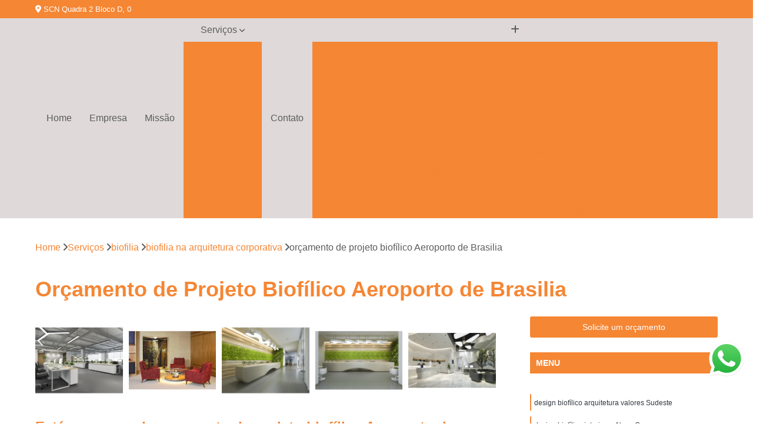

--- FILE ---
content_type: text/html; charset=utf-8
request_url: https://arquiteturas.skborges.com.br/biofilia/biofilia-na-arquitetura-corporativa/orcamento-de-projeto-biofilico-aeroporto-de-brasilia
body_size: 19692
content:

<!DOCTYPE html>
<!--[if lt IE 7]>      <html class="no-js lt-ie9 lt-ie8 lt-ie7"> <![endif]-->
<!--[if IE 7]>         <html class="no-js lt-ie9 lt-ie8"> <![endif]-->
<!--[if IE 8]>         <html class="no-js lt-ie9"> <![endif]-->
<!--[if gt IE 8]><!-->
<html class="no-js" lang="pt-br"> <!--<![endif]-->

<head>


	
     <link rel="shortcut icon" href="https://arquiteturas.skborges.com.br/imagens/favicon.ico">
   
   
     <meta name="google-site-verification" content="UehQ2jW4MaSiggzwYdpj-shVQ48r-Tnz6wcR-pHxOXE">
  
            <meta name="msvalidate.01" content="C6C863CB6F6FF962CE6D2636592AF74C">
    
        


    
    <meta name="keywords" content="biofilia na arquitetura corporativa, biofilia, arquitetura, corporativa">
    <meta name="viewport" content="width=device-width, initial-scale=1.0">
    <meta name="geo.position"
          content=";">
    <meta name="geo.region" content="">
    <meta name="geo.placename" content="">
    <meta name="ICBM"
          content=",">
    <meta name="robots" content="index,follow">
    <meta name="rating" content="General">
    <meta name="revisit-after" content="7 days">
    <meta name="author" content="Skborges Soluções de Construção Civil">
    <meta property="region" content="Brasil">
    <meta property="og:title"
          content="Orçamento de Projeto Biofílico Aeroporto de Brasilia - Biofilia na Arquitetura Corporativa - Skborges Soluções de Construção Civil Criando Espaços Melhores para Pessoas Melhores">
    <meta property="type" content="article">
    <meta property="image"
          content="https://arquiteturas.skborges.com.br/imagens/logo.png">
    <meta property="og:url"
          content="https://arquiteturas.skborges.com.br/biofilia/biofilia-na-arquitetura-corporativa/orcamento-de-projeto-biofilico-aeroporto-de-brasilia">
    <meta property="description" content="">
    <meta property="site_name" content="Skborges Soluções de Construção Civil">
        <link rel="canonical" href="https://arquiteturas.skborges.com.br/biofilia/biofilia-na-arquitetura-corporativa/orcamento-de-projeto-biofilico-aeroporto-de-brasilia">

        <meta name="idProjeto" content="5392">

      <link rel="stylesheet" href="https://arquiteturas.skborges.com.br/css/normalize.css" >
	<link rel="stylesheet" href="https://arquiteturas.skborges.com.br/css/style-base.css" >
	<link rel="stylesheet" href="https://arquiteturas.skborges.com.br/css/style.css" >
	<link rel="stylesheet" href="https://arquiteturas.skborges.com.br/css/mpi-1.0.css" >
	<link rel="stylesheet" href="https://arquiteturas.skborges.com.br/css/menu-hamburger.css" >
	<link rel="stylesheet" href="https://arquiteturas.skborges.com.br/owl/owl.theme.default.min.css" >
	<link rel="stylesheet" href="https://arquiteturas.skborges.com.br/fancybox/jquery.fancybox.min.css" >
	<link rel="stylesheet" href="https://arquiteturas.skborges.com.br/js/sweetalert/css/sweetalert.css" >

      <title>Orçamento de Projeto Biofílico Aeroporto de Brasilia - Biofilia na Arquitetura Corporativa - Skborges Soluções de Construção Civil Criando Espaços Melhores para Pessoas Melhores</title>
      <base href="https://arquiteturas.skborges.com.br/">


      <style>
         .owl-carousel,.owl-carousel .owl-item{-webkit-tap-highlight-color:transparent;position:relative}.owl-carousel{display:none;width:100%;z-index:1}.owl-carousel .owl-stage{position:relative;-ms-touch-action:pan-Y;touch-action:manipulation;-moz-backface-visibility:hidden}.owl-carousel .owl-stage:after{content:".";display:block;clear:both;visibility:hidden;line-height:0;height:0}.owl-carousel .owl-stage-outer{position:relative;overflow:hidden;-webkit-transform:translate3d(0,0,0)}.owl-carousel .owl-item,.owl-carousel .owl-wrapper{-webkit-backface-visibility:hidden;-moz-backface-visibility:hidden;-ms-backface-visibility:hidden;-webkit-transform:translate3d(0,0,0);-moz-transform:translate3d(0,0,0);-ms-transform:translate3d(0,0,0)}.owl-carousel .owl-item{min-height:1px;float:left;-webkit-backface-visibility:hidden;-webkit-touch-callout:none}.owl-carousel .owl-item img{display:block;width:100%}.owl-carousel .owl-dots.disabled,.owl-carousel .owl-nav.disabled{display:none}.no-js .owl-carousel,.owl-carousel.owl-loaded{display:block}.owl-carousel .owl-dot,.owl-carousel .owl-nav .owl-next,.owl-carousel .owl-nav .owl-prev{cursor:pointer;-webkit-user-select:none;-khtml-user-select:none;-moz-user-select:none;-ms-user-select:none;user-select:none}.owl-carousel .owl-nav button.owl-next,.owl-carousel .owl-nav button.owl-prev,.owl-carousel button.owl-dot{background:0 0;color:inherit;border:none;padding:0!important;font:inherit}.owl-carousel.owl-loading{opacity:0;display:block}.owl-carousel.owl-hidden{opacity:0}.owl-carousel.owl-refresh .owl-item{visibility:hidden}.owl-carousel.owl-drag .owl-item{-ms-touch-action:pan-y;touch-action:pan-y;-webkit-user-select:none;-moz-user-select:none;-ms-user-select:none;user-select:none}.owl-carousel.owl-grab{cursor:move;cursor:grab}.owl-carousel.owl-rtl{direction:rtl}.owl-carousel.owl-rtl .owl-item{float:right}.owl-carousel .animated{animation-duration:1s;animation-fill-mode:both}.owl-carousel .owl-animated-in{z-index:0}.owl-carousel .owl-animated-out{z-index:1}.owl-carousel .fadeOut{animation-name:fadeOut}@keyframes fadeOut{0%{opacity:1}100%{opacity:0}}.owl-height{transition:height .5s ease-in-out}.owl-carousel .owl-item .owl-lazy{opacity:0;transition:opacity .4s ease}.owl-carousel .owl-item .owl-lazy:not([src]),.owl-carousel .owl-item .owl-lazy[src^=""]{max-height:0}.owl-carousel .owl-item img.owl-lazy{transform-style:preserve-3d}.owl-carousel .owl-video-wrapper{position:relative;height:100%;background:#000}.owl-carousel .owl-video-play-icon{position:absolute;height:80px;width:80px;left:50%;top:50%;margin-left:-40px;margin-top:-40px;background:url(owl.video.play.png) no-repeat;cursor:pointer;z-index:1;-webkit-backface-visibility:hidden;transition:transform .1s ease}.owl-carousel .owl-video-play-icon:hover{-ms-transform:scale(1.3,1.3);transform:scale(1.3,1.3)}.owl-carousel .owl-video-playing .owl-video-play-icon,.owl-carousel .owl-video-playing .owl-video-tn{display:none}.owl-carousel .owl-video-tn{opacity:0;height:100%;background-position:center center;background-repeat:no-repeat;background-size:contain;transition:opacity .4s ease}.owl-carousel .owl-video-frame{position:relative;z-index:1;height:100%;width:100%}
        </style>

<!-- Desenvolvido com MPI Technology® -->


    <!-- Google Tag Manager -->
  <script>(function(w,d,s,l,i){w[l]=w[l]||[];w[l].push({'gtm.start':
        new Date().getTime(),event:'gtm.js'});var f=d.getElementsByTagName(s)[0],
        j=d.createElement(s),dl=l!='dataLayer'?'&l='+l:'';j.async=true;j.src=
        'https://www.googletagmanager.com/gtm.js?id='+i+dl;f.parentNode.insertBefore(j,f);
        })(window,document,'script','dataLayer','GTM-K4Q4MT2');</script>
        <!-- End Google Tag Manager -->
       
   <link rel="stylesheet" href="https://arquiteturas.skborges.com.br/css/personalizado.css">

</head>




<!-- Desenvolvido por BUSCA CLIENTES - www.buscaclientes.com.br -->




<body class="mpi-body" data-pagina="00f170065df5d0eaa4f9bf820adc3b77">

    
	<!-- Google Tag Manager (noscript) -->
	<noscript><iframe src="https://www.googletagmanager.com/ns.html?id=GTM-K4Q4MT2" height="0" width="0" style="display:none;visibility:hidden"></iframe></noscript>
	<!-- End Google Tag Manager (noscript) -->
	

  <!-- Página de Big (paginaimagem) -->
                  
                         
         
      
  <header>

    <div id="scrollheader" class="header-desktop">
        <div class="topo">
            <div class="wrapper">
                <div class="d-flex align-items-center justify-content-between">
                    <span><i class="fas fa-map-marker-alt" aria-hidden="true"></i>
                        SCN Quadra 2 Bloco D, 0                    </span>
                    <div class="d-flex align-items-center justify-content-between gap-10">
                                                                            </div>
                </div>
            </div>
            <div class="clear"></div>
        </div>

        <div class="wrapper">
            <div class="d-flex flex-sm-column flex-align-items-center justify-content-between justify-content-md-center gap-20">
                <div class="logo">
                    <a rel="nofollow" href="https://arquiteturas.skborges.com.br/" title="Voltar a página inicial">
                        <img src="https://arquiteturas.skborges.com.br/imagens/logo.png" alt="Skborges Soluções de Construção Civil" title="Skborges Soluções de Construção Civil" width="200">
                    </a>
                </div>
                <div class="d-flex align-items-center justify-content-end justify-content-md-center gap-20">
                    <nav id="menu">
                        <ul>
                            
                                    
                                                            <li><a class="btn-home" data-area="paginaHome" href="https://arquiteturas.skborges.com.br/" title="Home">Home</a></li>
                                    
                                                            <li><a  href="https://arquiteturas.skborges.com.br/empresa" title="Empresa">Empresa</a></li>
                                    
                                                            <li><a  href="https://arquiteturas.skborges.com.br/missao" title="Missão">Missão</a></li>
                                    
                                                            <li class="dropdown"><a  href="https://arquiteturas.skborges.com.br/servicos" title="Serviços">Serviços</a>                                                                                                                                            <ul class="sub-menu ">                                                                                <li class="dropdown"><a href="https://arquiteturas.skborges.com.br/arquitetura-corporativas" title="arquitetura corporativas">Arquitetura corporativas</a>

                                                                                </li>                                                                                <li class="dropdown"><a href="https://arquiteturas.skborges.com.br/arquitetura-de-espaco-corporativo" title="arquitetura de espaço corporativo">Arquitetura de espaço corporativo</a>

                                                                                </li>                                                                                <li class="dropdown"><a href="https://arquiteturas.skborges.com.br/arquiteturas-corporativas" title="arquiteturas corporativas">Arquiteturas corporativas</a>

                                                                                </li>                                                                                <li class="dropdown"><a href="https://arquiteturas.skborges.com.br/biofilia" title="biofilia">Biofilia</a>

                                                                                </li>                                                                                <li class="dropdown"><a href="https://arquiteturas.skborges.com.br/empresa-de-arquiteturas-corporativas" title="empresa de arquiteturas corporativas">Empresa de arquiteturas corporativas</a>

                                                                                </li>                                                                                <li class="dropdown"><a href="https://arquiteturas.skborges.com.br/empresa-de-gerenciamento-de-obras" title="empresa de gerenciamento de obras">Empresa de gerenciamento de obras</a>

                                                                                </li>                                                                                <li class="dropdown"><a href="https://arquiteturas.skborges.com.br/empresa-de-gestao-de-obra-em-sp" title="empresa de gestão de obra em SP">Empresa de gestão de obra em sp</a>

                                                                                </li>                                                                                <li class="dropdown"><a href="https://arquiteturas.skborges.com.br/gerenciamento-de-obra" title="gerenciamento de obra">Gerenciamento de obra</a>

                                                                                </li>                                                                                <li class="dropdown"><a href="https://arquiteturas.skborges.com.br/gestao-de-obra" title="gestão de obra">Gestão de obra</a>

                                                                                </li>                                                                                <li class="dropdown"><a href="https://arquiteturas.skborges.com.br/neuro-arquitetura" title="neuro arquitetura">Neuro arquitetura</a>

                                                                                </li>                                                                                <li class="dropdown"><a href="https://arquiteturas.skborges.com.br/projeto-de-escritorio" title="projeto de escritório">Projeto de escritório</a>

                                                                                </li>                                                                                <li class="dropdown"><a href="https://arquiteturas.skborges.com.br/projeto-de-escritorios" title="projeto de escritórios">Projeto de escritórios</a>

                                                                                </li>                                                                                <li class="dropdown"><a href="https://arquiteturas.skborges.com.br/projeto-turn-key" title="projeto turn key">Projeto turn key</a>

                                                                                </li>                                                                                <li class="dropdown"><a href="https://arquiteturas.skborges.com.br/projetos-arquitetonicos" title="projetos arquitetônicos">Projetos arquitetônicos</a>

                                                                                </li>                                                                                <li class="dropdown"><a href="https://arquiteturas.skborges.com.br/projetos-de-arquitetura" title="projetos de arquitetura">Projetos de arquitetura</a>

                                                                                </li>                                                                                <li class="dropdown"><a href="https://arquiteturas.skborges.com.br/projetos-de-escritorios" title="projetos de escritórios">Projetos de escritórios</a>

                                                                                </li>                                                                                <li class="dropdown"><a href="https://arquiteturas.skborges.com.br/projetos-turn-key" title="projetos turn key">Projetos turn key</a>

                                                                                </li>                                                                        </ul>
                                                                    </li>
                                                                                                                                        
                                                            <li><a  href="https://arquiteturas.skborges.com.br/contato" title="Contato">Contato</a></li>
                                                                                                                    <li class="dropdown" data-icon-menu>
                                                                <a href="https://arquiteturas.skborges.com.br/servicos" title="Mais informacoes"><i class="fas fa-plus"></i></a>

                                                                <ul class="sub-menu ">
                                                                    
                                                                        <li> <a href="arquitetura-ambiente-corporativo-brasilia" title="Contato">
                                                                                Arquitetura Ambiente Corporativo Brasília                                                                            </a></li>

                                                                        
                                                                        <li> <a href="arquitetura-corporativa-com-acessibilidade-brasilia" title="Contato">
                                                                                Arquitetura Corporativa com Acessibilidade Brasília                                                                            </a></li>

                                                                        
                                                                        <li> <a href="arquitetura-corporativa-com-coworking-brasilia" title="Contato">
                                                                                Arquitetura Corporativa com Coworking Brasília                                                                            </a></li>

                                                                        
                                                                        <li> <a href="arquitetura-corporativa-de-ti-brasilia" title="Contato">
                                                                                Arquitetura Corporativa de Ti Brasília                                                                            </a></li>

                                                                        
                                                                        <li> <a href="arquitetura-corporativa-e-de-interiores-brasilia" title="Contato">
                                                                                Arquitetura Corporativa e de Interiores Brasília                                                                            </a></li>

                                                                        
                                                                        <li> <a href="arquitetura-corporativa-fachada-brasilia" title="Contato">
                                                                                Arquitetura Corporativa Fachada Brasília                                                                            </a></li>

                                                                        
                                                                        <li> <a href="arquitetura-de-escritorios-corporativos-brasilia" title="Contato">
                                                                                Arquitetura de Escritórios Corporativos Brasília                                                                            </a></li>

                                                                        
                                                                        <li> <a href="arquitetura-de-governanca-corporativa-brasilia" title="Contato">
                                                                                Arquitetura de Governança Corporativa Brasília                                                                            </a></li>

                                                                        
                                                                        <li> <a href="arquitetura-de-interiores-corporativa-brasilia" title="Contato">
                                                                                Arquitetura de Interiores Corporativa Brasília                                                                            </a></li>

                                                                        
                                                                        <li> <a href="arquitetura-empresarial-brasilia" title="Contato">
                                                                                Arquitetura Empresarial Brasília                                                                            </a></li>

                                                                        
                                                                        <li> <a href="arquitetura-para-ambiente-corporativo-brasilia" title="Contato">
                                                                                Arquitetura para Ambiente Corporativo Brasília                                                                            </a></li>

                                                                        
                                                                        <li> <a href="arquitetura-ambiente-corporativo-azul-e-branco-goiania" title="Contato">
                                                                                Arquitetura Ambiente Corporativo Azul e Branco Goiânia                                                                            </a></li>

                                                                        
                                                                        <li> <a href="arquitetura-ambientes-corporativos-e-comerciais-goiania" title="Contato">
                                                                                Arquitetura Ambientes Corporativos e Comerciais Goiânia                                                                            </a></li>

                                                                        
                                                                        <li> <a href="arquitetura-com-drama-hall-corporativo-goiania" title="Contato">
                                                                                Arquitetura com Drama Hall Corporativo Goiânia                                                                            </a></li>

                                                                        
                                                                        <li> <a href="arquitetura-comercial-corporativa-goiania" title="Contato">
                                                                                Arquitetura Comercial Corporativa Goiânia                                                                            </a></li>

                                                                        
                                                                        <li> <a href="arquitetura-comercial-e-corporativa-goiania" title="Contato">
                                                                                Arquitetura Comercial e Corporativa Goiânia                                                                            </a></li>

                                                                        
                                                                        <li> <a href="arquitetura-corporativa-acustica-goiania" title="Contato">
                                                                                Arquitetura Corporativa Acustica Goiânia                                                                            </a></li>

                                                                        
                                                                        <li> <a href="arquitetura-corporativa-ambientes-pequenos-goiania" title="Contato">
                                                                                Arquitetura Corporativa Ambientes Pequenos Goiânia                                                                            </a></li>

                                                                        
                                                                        <li> <a href="arquitetura-corporativa-com-area-de-convivencia-goiania" title="Contato">
                                                                                Arquitetura Corporativa com Area de Convivencia Goiânia                                                                            </a></li>

                                                                        
                                                                        <li> <a href="arquitetura-corporativa-comercial-goiania" title="Contato">
                                                                                Arquitetura Corporativa Comercial Goiânia                                                                            </a></li>

                                                                        
                                                                        <li> <a href="arquitetura-corporativa-de-escritorio-goiania" title="Contato">
                                                                                Arquitetura Corporativa de Escritório Goiânia                                                                            </a></li>

                                                                        
                                                                        <li> <a href="arquitetura-corporativa-estilo-industrial-goiania" title="Contato">
                                                                                Arquitetura Corporativa Estilo Industrial Goiânia                                                                            </a></li>

                                                                        
                                                                        <li> <a href="arquitetura-corporativa-estilo-modernista-goiania" title="Contato">
                                                                                Arquitetura Corporativa Estilo Modernista Goiânia                                                                            </a></li>

                                                                        
                                                                        <li> <a href="arquiteto-corporativo" title="Contato">
                                                                                Arquiteto Corporativo                                                                            </a></li>

                                                                        
                                                                        <li> <a href="arquitetura-ambientes-corporativos" title="Contato">
                                                                                Arquitetura Ambientes Corporativos                                                                            </a></li>

                                                                        
                                                                        <li> <a href="arquitetura-corporativa" title="Contato">
                                                                                Arquitetura Corporativa                                                                            </a></li>

                                                                        
                                                                        <li> <a href="arquitetura-corporativa-em-brasilia" title="Contato">
                                                                                Arquitetura Corporativa em Brasília                                                                            </a></li>

                                                                        
                                                                        <li> <a href="arquitetura-corporativa-em-goiania" title="Contato">
                                                                                Arquitetura Corporativa em Goiânia                                                                            </a></li>

                                                                        
                                                                        <li> <a href="arquitetura-corporativo" title="Contato">
                                                                                Arquitetura Corporativo                                                                            </a></li>

                                                                        
                                                                        <li> <a href="arquitetura-decoracao-corporativa" title="Contato">
                                                                                Arquitetura Decoração Corporativa                                                                            </a></li>

                                                                        
                                                                        <li> <a href="arquitetura-design-corporativo" title="Contato">
                                                                                Arquitetura Design Corporativo                                                                            </a></li>

                                                                        
                                                                        <li> <a href="arquitetura-e-construcao-corporativa" title="Contato">
                                                                                Arquitetura e Construção Corporativa                                                                            </a></li>

                                                                        
                                                                        <li> <a href="escritorio-de-arquitetura-corporativa" title="Contato">
                                                                                Escritório de Arquitetura Corporativa                                                                            </a></li>

                                                                        
                                                                        <li> <a href="projeto-corporativo-arquitetura" title="Contato">
                                                                                Projeto Corporativo Arquitetura                                                                            </a></li>

                                                                        
                                                                        <li> <a href="projetos-de-arquitetura-corporativa" title="Contato">
                                                                                Projetos de Arquitetura Corporativa                                                                            </a></li>

                                                                        
                                                                        <li> <a href="arquitetura-biofilia" title="Contato">
                                                                                Arquitetura Biofilia                                                                            </a></li>

                                                                        
                                                                        <li> <a href="biofilia-arquitetura" title="Contato">
                                                                                Biofilia Arquitetura                                                                            </a></li>

                                                                        
                                                                        <li> <a href="biofilia-na-arquitetura-corporativa" title="Contato">
                                                                                Biofilia na Arquitetura Corporativa                                                                            </a></li>

                                                                        
                                                                        <li> <a href="biofilia-para-arquitetura" title="Contato">
                                                                                Biofilia para Arquitetura                                                                            </a></li>

                                                                        
                                                                        <li> <a href="biofilico-design" title="Contato">
                                                                                Biofílico Design                                                                            </a></li>

                                                                        
                                                                        <li> <a href="design-biofilico" title="Contato">
                                                                                Design Biofílico                                                                            </a></li>

                                                                        
                                                                        <li> <a href="design-biofilico-arquitetura" title="Contato">
                                                                                Design Biofílico Arquitetura                                                                            </a></li>

                                                                        
                                                                        <li> <a href="design-biofilico-em-brasilia" title="Contato">
                                                                                Design Biofílico em Brasília                                                                            </a></li>

                                                                        
                                                                        <li> <a href="design-biofilico-em-goiania" title="Contato">
                                                                                Design Biofílico em Goiânia                                                                            </a></li>

                                                                        
                                                                        <li> <a href="design-biofilico-interiores" title="Contato">
                                                                                Design Biofílico Interiores                                                                            </a></li>

                                                                        
                                                                        <li> <a href="designer-biofilico" title="Contato">
                                                                                Designer Biofílico                                                                            </a></li>

                                                                        
                                                                        <li> <a href="projeto-biofilico" title="Contato">
                                                                                Projeto Biofílico                                                                            </a></li>

                                                                        
                                                                        <li> <a href="arquitetura-de-escritorios-corporativos-em-sao-paulo" title="Contato">
                                                                                Arquitetura de Escritórios Corporativos em São Paulo                                                                            </a></li>

                                                                        
                                                                        <li> <a href="arquitetura-de-salas-corporativas-em-sao-paulo" title="Contato">
                                                                                Arquitetura de Salas Corporativas em São Paulo                                                                            </a></li>

                                                                        
                                                                        <li> <a href="arquitetura-para-sala-corporativa-em-sao-paulo" title="Contato">
                                                                                Arquitetura para Sala Corporativa em São Paulo                                                                            </a></li>

                                                                        
                                                                        <li> <a href="escritorio-arquitetura-corporativa-em-sao-paulo" title="Contato">
                                                                                Escritório Arquitetura Corporativa em São Paulo                                                                            </a></li>

                                                                        
                                                                        <li> <a href="escritorio-de-arquitetura-corporativa-e-empresarial-em-sao-paulo" title="Contato">
                                                                                Escritório de Arquitetura Corporativa e Empresarial em São Paulo                                                                            </a></li>

                                                                        
                                                                        <li> <a href="escritorio-de-arquitetura-empresarial-e-corporativa-em-sao-paulo" title="Contato">
                                                                                Escritório de Arquitetura Empresarial e Corporativa em São Paulo                                                                            </a></li>

                                                                        
                                                                        <li> <a href="escritorio-de-arquiteturas-corporativas-em-sao-paulo" title="Contato">
                                                                                Escritório de Arquiteturas Corporativas em São Paulo                                                                            </a></li>

                                                                        
                                                                        <li> <a href="projeto-de-arquitetura-corporativa-em-sao-paulo" title="Contato">
                                                                                Projeto de Arquitetura Corporativa em São Paulo                                                                            </a></li>

                                                                        
                                                                        <li> <a href="projeto-de-arquitetura-empresarial" title="Contato">
                                                                                Projeto de Arquitetura Empresarial                                                                            </a></li>

                                                                        
                                                                        <li> <a href="projeto-de-arquitetura-para-salas-corporativas-em-sao-paulo" title="Contato">
                                                                                Projeto de Arquitetura para Salas Corporativas em São Paulo                                                                            </a></li>

                                                                        
                                                                        <li> <a href="projeto-de-arquitetura-para-salas-empresariais-em-sao-paulo" title="Contato">
                                                                                Projeto de Arquitetura para Salas Empresariais em São Paulo                                                                            </a></li>

                                                                        
                                                                        <li> <a href="projetos-corporativos-de-arquitetura-em-sao-paulo" title="Contato">
                                                                                Projetos Corporativos de Arquitetura em São Paulo                                                                            </a></li>

                                                                        
                                                                        <li> <a href="empresa-de-arquitetura-para-gerenciamento-de-obra-em-sao-paulo" title="Contato">
                                                                                Empresa de Arquitetura para Gerenciamento de Obra em São Paulo                                                                            </a></li>

                                                                        
                                                                        <li> <a href="empresa-de-gerenciamento-de-obra-em-sao-paulo" title="Contato">
                                                                                Empresa de Gerenciamento de Obra em São Paulo                                                                            </a></li>

                                                                        
                                                                        <li> <a href="empresa-de-gerenciamento-de-projetos-e-obras-em-sao-paulo" title="Contato">
                                                                                Empresa de Gerenciamento de Projetos e Obras em São Paulo                                                                            </a></li>

                                                                        
                                                                        <li> <a href="empresa-de-gerenciamento-de-projetos-em-sao-paulo" title="Contato">
                                                                                Empresa de Gerenciamento de Projetos em São Paulo                                                                            </a></li>

                                                                        
                                                                        <li> <a href="empresa-de-gerenciamento-e-fiscalizacao-de-obras-em-sao-paulo" title="Contato">
                                                                                Empresa de Gerenciamento e Fiscalização de Obras em São Paulo                                                                            </a></li>

                                                                        
                                                                        <li> <a href="empresa-de-planejamento-e-gerenciamento-de-obras-em-sao-paulo" title="Contato">
                                                                                Empresa de Planejamento e Gerenciamento de Obras em São Paulo                                                                            </a></li>

                                                                        
                                                                        <li> <a href="empresa-especializada-em-gerenciamento-de-obras-em-sao-paulo" title="Contato">
                                                                                Empresa Especializada em Gerenciamento de Obras em São Paulo                                                                            </a></li>

                                                                        
                                                                        <li> <a href="empresa-gerenciadora-de-obras-em-sao-paulo" title="Contato">
                                                                                Empresa Gerenciadora de Obras em São Paulo                                                                            </a></li>

                                                                        
                                                                        <li> <a href="empresa-para-gerenciamento-de-obras-em-sao-paulo" title="Contato">
                                                                                Empresa para Gerenciamento de Obras em São Paulo                                                                            </a></li>

                                                                        
                                                                        <li> <a href="escritorio-de-arquitetura-para-gerenciamento-de-obras-em-sao-paulo" title="Contato">
                                                                                Escritório de Arquitetura para Gerenciamento de Obras em São Paulo                                                                            </a></li>

                                                                        
                                                                        <li> <a href="gerenciadoras-de-obras-em-sao-paulo" title="Contato">
                                                                                Gerenciadoras de Obras em São Paulo                                                                            </a></li>

                                                                        
                                                                        <li> <a href="gerenciamento-de-obras-de-interiores-em-sao-paulo" title="Contato">
                                                                                Gerenciamento de Obras de Interiores em São Paulo                                                                            </a></li>

                                                                        
                                                                        <li> <a href="empresa-de-arquitetura-e-gestao-de-obras-de-escritorios-em-sao-paulo" title="Contato">
                                                                                Empresa de Arquitetura e Gestão de Obras de Escritórios em São Paulo                                                                            </a></li>

                                                                        
                                                                        <li> <a href="empresa-de-gestao-de-custos-de-obras-empresariais-em-sao-paulo" title="Contato">
                                                                                Empresa de Gestão de Custos de Obras Empresariais em São Paulo                                                                            </a></li>

                                                                        
                                                                        <li> <a href="empresa-de-gestao-de-obras-de-salas-comerciais-em-sao-paulo" title="Contato">
                                                                                Empresa de Gestão de Obras de Salas Comerciais em São Paulo                                                                            </a></li>

                                                                        
                                                                        <li> <a href="empresa-de-gestao-de-projetos-de-escritorios-em-sao-paulo" title="Contato">
                                                                                Empresa de Gestão de Projetos de Escritórios em São Paulo                                                                            </a></li>

                                                                        
                                                                        <li> <a href="empresa-de-gestao-e-consultoria-de-obras-corporativas-em-sao-paulo" title="Contato">
                                                                                Empresa de Gestão e Consultoria de Obras Corporativas em São Paulo                                                                            </a></li>

                                                                        
                                                                        <li> <a href="empresa-de-planejamento-e-gestao-de-obras-corporativas-em-sao-paulo" title="Contato">
                                                                                Empresa de Planejamento e Gestão de Obras Corporativas em São Paulo                                                                            </a></li>

                                                                        
                                                                        <li> <a href="empresa-especialista-em-gestao-de-obras-de-escritorio-em-sao-paulo" title="Contato">
                                                                                Empresa Especialista em Gestão de Obras de Escritório em São Paulo                                                                            </a></li>

                                                                        
                                                                        <li> <a href="empresa-especialista-em-gestao-de-obras-de-salas-comerciais-em-sao-paulo" title="Contato">
                                                                                Empresa Especialista em Gestão de Obras de Salas Comerciais em São Paulo                                                                            </a></li>

                                                                        
                                                                        <li> <a href="empresa-especializada-em-gestao-de-obras-de-escritorios-em-sao-paulo" title="Contato">
                                                                                Empresa Especializada em Gestão de Obras de Escritórios em São Paulo                                                                            </a></li>

                                                                        
                                                                        <li> <a href="escritorio-de-gestao-de-obras-e-reformas-em-salas-comerciais-em-sao-paulo" title="Contato">
                                                                                Escritório de Gestão de Obras e Reformas em Salas Comerciais em São Paulo                                                                            </a></li>

                                                                        
                                                                        <li> <a href="gestao-de-obras-de-escritorios-em-sao-paulo" title="Contato">
                                                                                Gestão de Obras de Escritórios em São Paulo                                                                            </a></li>

                                                                        
                                                                        <li> <a href="gestao-de-obras-de-salas-comerciais-em-sao-paulo" title="Contato">
                                                                                Gestão de Obras de Salas Comerciais em São Paulo                                                                            </a></li>

                                                                        
                                                                        <li> <a href="gerenciamento-de-implantacao-de-obras" title="Contato">
                                                                                Gerenciamento de Implantação de Obras                                                                            </a></li>

                                                                        
                                                                        <li> <a href="gerenciamento-de-obras" title="Contato">
                                                                                Gerenciamento de Obras                                                                            </a></li>

                                                                        
                                                                        <li> <a href="gerenciamento-de-obras-arquitetura" title="Contato">
                                                                                Gerenciamento de Obras Arquitetura                                                                            </a></li>

                                                                        
                                                                        <li> <a href="gerenciamento-de-obras-em-brasilia" title="Contato">
                                                                                Gerenciamento de Obras em Brasília                                                                            </a></li>

                                                                        
                                                                        <li> <a href="gerenciamento-de-obras-em-goiania" title="Contato">
                                                                                Gerenciamento de Obras em Goiânia                                                                            </a></li>

                                                                        
                                                                        <li> <a href="gerenciamento-de-projetos-e-obras" title="Contato">
                                                                                Gerenciamento de Projetos e Obras                                                                            </a></li>

                                                                        
                                                                        <li> <a href="gerenciamento-e-execucao-de-obras" title="Contato">
                                                                                Gerenciamento e Execução de Obras                                                                            </a></li>

                                                                        
                                                                        <li> <a href="gerenciamento-e-fiscalizacao-de-obras" title="Contato">
                                                                                Gerenciamento e Fiscalização de Obras                                                                            </a></li>

                                                                        
                                                                        <li> <a href="gerenciamento-e-implementacao-de-obras" title="Contato">
                                                                                Gerenciamento e Implementação de Obras                                                                            </a></li>

                                                                        
                                                                        <li> <a href="gerenciamento-e-planejamento-de-obras" title="Contato">
                                                                                Gerenciamento e Planejamento de Obras                                                                            </a></li>

                                                                        
                                                                        <li> <a href="gerenciamento-obras-comerciais" title="Contato">
                                                                                Gerenciamento Obras Comerciais                                                                            </a></li>

                                                                        
                                                                        <li> <a href="planejamento-e-gerenciamento-de-obras" title="Contato">
                                                                                Planejamento e Gerenciamento de Obras                                                                            </a></li>

                                                                        
                                                                        <li> <a href="empresa-de-gestao-de-obras" title="Contato">
                                                                                Empresa de Gestão de Obras                                                                            </a></li>

                                                                        
                                                                        <li> <a href="gestao-de-obras" title="Contato">
                                                                                Gestão de Obras                                                                            </a></li>

                                                                        
                                                                        <li> <a href="gestao-de-obras-de-construcao-civil" title="Contato">
                                                                                Gestão de Obras de Construção Civil                                                                            </a></li>

                                                                        
                                                                        <li> <a href="gestao-de-obras-e-projetos" title="Contato">
                                                                                Gestão de Obras e Projetos                                                                            </a></li>

                                                                        
                                                                        <li> <a href="gestao-de-obras-em-brasilia" title="Contato">
                                                                                Gestão de Obras em Brasília                                                                            </a></li>

                                                                        
                                                                        <li> <a href="gestao-de-obras-em-goiania" title="Contato">
                                                                                Gestão de Obras em Goiânia                                                                            </a></li>

                                                                        
                                                                        <li> <a href="gestao-de-obras-na-construcao-civil" title="Contato">
                                                                                Gestão de Obras na Construção Civil                                                                            </a></li>

                                                                        
                                                                        <li> <a href="gestao-de-obras-profissional" title="Contato">
                                                                                Gestão de Obras Profissional                                                                            </a></li>

                                                                        
                                                                        <li> <a href="gestao-de-projetos-em-obras-civis" title="Contato">
                                                                                Gestão de Projetos em Obras Civis                                                                            </a></li>

                                                                        
                                                                        <li> <a href="gestao-e-gerenciamento-de-obras" title="Contato">
                                                                                Gestão e Gerenciamento de Obras                                                                            </a></li>

                                                                        
                                                                        <li> <a href="gestao-em-obras" title="Contato">
                                                                                Gestão em Obras                                                                            </a></li>

                                                                        
                                                                        <li> <a href="servico-de-gestao-de-obras" title="Contato">
                                                                                Serviço de Gestão de Obras                                                                            </a></li>

                                                                        
                                                                        <li> <a href="neuroarquitetura" title="Contato">
                                                                                Neuroarquitetura                                                                            </a></li>

                                                                        
                                                                        <li> <a href="neuroarquitetura-comercial" title="Contato">
                                                                                Neuroarquitetura Comercial                                                                            </a></li>

                                                                        
                                                                        <li> <a href="neuroarquitetura-corporativa" title="Contato">
                                                                                Neuroarquitetura Corporativa                                                                            </a></li>

                                                                        
                                                                        <li> <a href="neuroarquitetura-em-brasilia" title="Contato">
                                                                                Neuroarquitetura em Brasília                                                                            </a></li>

                                                                        
                                                                        <li> <a href="neuroarquitetura-em-goiania" title="Contato">
                                                                                Neuroarquitetura em Goiânia                                                                            </a></li>

                                                                        
                                                                        <li> <a href="neuroarquitetura-em-hospitais" title="Contato">
                                                                                Neuroarquitetura em Hospitais                                                                            </a></li>

                                                                        
                                                                        <li> <a href="neuroarquitetura-empresarial" title="Contato">
                                                                                Neuroarquitetura Empresarial                                                                            </a></li>

                                                                        
                                                                        <li> <a href="neuroarquitetura-iluminacao" title="Contato">
                                                                                Neuroarquitetura Iluminação                                                                            </a></li>

                                                                        
                                                                        <li> <a href="neuroarquitetura-no-ambiente-corporativo" title="Contato">
                                                                                Neuroarquitetura no Ambiente Corporativo                                                                            </a></li>

                                                                        
                                                                        <li> <a href="neuroarquitetura-no-ambiente-de-trabalho" title="Contato">
                                                                                Neuroarquitetura no Ambiente de Trabalho                                                                            </a></li>

                                                                        
                                                                        <li> <a href="neuroarquitetura-projetos" title="Contato">
                                                                                Neuroarquitetura Projetos                                                                            </a></li>

                                                                        
                                                                        <li> <a href="projetos-de-neuroarquitetura" title="Contato">
                                                                                Projetos de Neuroarquitetura                                                                            </a></li>

                                                                        
                                                                        <li> <a href="projeto-arquitetonico-para-escritorio-em-sao-paulo" title="Contato">
                                                                                Projeto Arquitetônico para Escritório em São Paulo                                                                            </a></li>

                                                                        
                                                                        <li> <a href="projeto-de-arquitetura-para-escritorio-em-sao-paulo" title="Contato">
                                                                                Projeto de Arquitetura para Escritório em São Paulo                                                                            </a></li>

                                                                        
                                                                        <li> <a href="projeto-de-escritorio-comercial-em-sao-paulo" title="Contato">
                                                                                Projeto de Escritório Comercial em São Paulo                                                                            </a></li>

                                                                        
                                                                        <li> <a href="projeto-de-escritorio-corporativo-em-sao-paulo" title="Contato">
                                                                                Projeto de Escritório Corporativo em São Paulo                                                                            </a></li>

                                                                        
                                                                        <li> <a href="projeto-de-escritorio-de-advocacia-pequeno-em-sao-paulo" title="Contato">
                                                                                Projeto de Escritório de Advocacia Pequeno em São Paulo                                                                            </a></li>

                                                                        
                                                                        <li> <a href="projeto-de-escritorio-de-contabilidade-em-sao-paulo" title="Contato">
                                                                                Projeto de Escritório de Contabilidade em São Paulo                                                                            </a></li>

                                                                        
                                                                        <li> <a href="projeto-de-escritorio-grande-em-sao-paulo" title="Contato">
                                                                                Projeto de Escritório Grande em São Paulo                                                                            </a></li>

                                                                        
                                                                        <li> <a href="projeto-de-escritorio-moderno-em-sao-paulo" title="Contato">
                                                                                Projeto de Escritório Moderno em São Paulo                                                                            </a></li>

                                                                        
                                                                        <li> <a href="projeto-de-escritorio-pequeno-em-sao-paulo" title="Contato">
                                                                                Projeto de Escritório Pequeno em São Paulo                                                                            </a></li>

                                                                        
                                                                        <li> <a href="projeto-de-interiores-para-escritorio-em-sao-paulo" title="Contato">
                                                                                Projeto de Interiores para Escritório em São Paulo                                                                            </a></li>

                                                                        
                                                                        <li> <a href="projeto-escritorio-de-advocacia-em-sao-paulo" title="Contato">
                                                                                Projeto Escritório de Advocacia em São Paulo                                                                            </a></li>

                                                                        
                                                                        <li> <a href="projetos-de-escritorios-corporativos-em-sao-paulo" title="Contato">
                                                                                Projetos de Escritórios Corporativos em São Paulo                                                                            </a></li>

                                                                        
                                                                        <li> <a href="projeto-de-escritorio-de-contabilidade-goiania" title="Contato">
                                                                                Projeto de Escritorio de Contabilidade Goiânia                                                                            </a></li>

                                                                        
                                                                        <li> <a href="projeto-de-escritorio-de-advocacia-pequeno-goiania" title="Contato">
                                                                                Projeto de Escritório de Advocacia Pequeno Goiânia                                                                            </a></li>

                                                                        
                                                                        <li> <a href="projeto-de-escritorio-residencial-goiania" title="Contato">
                                                                                Projeto de Escritório Residencial Goiânia                                                                            </a></li>

                                                                        
                                                                        <li> <a href="projeto-de-interiores-escritorio-goiania" title="Contato">
                                                                                Projeto de Interiores Escritorio Goiânia                                                                            </a></li>

                                                                        
                                                                        <li> <a href="projeto-escritorio-contabilidade-goiania" title="Contato">
                                                                                Projeto Escritorio Contabilidade Goiânia                                                                            </a></li>

                                                                        
                                                                        <li> <a href="projeto-escritorio-corporativo-goiania" title="Contato">
                                                                                Projeto Escritório Corporativo Goiânia                                                                            </a></li>

                                                                        
                                                                        <li> <a href="projeto-escritorio-de-advocacia-goiania" title="Contato">
                                                                                Projeto Escritório de Advocacia Goiânia                                                                            </a></li>

                                                                        
                                                                        <li> <a href="projeto-escritorio-residencial-goiania" title="Contato">
                                                                                Projeto Escritório Residencial Goiânia                                                                            </a></li>

                                                                        
                                                                        <li> <a href="projeto-para-escritorio-de-contabilidade-goiania" title="Contato">
                                                                                Projeto para Escritorio de Contabilidade Goiânia                                                                            </a></li>

                                                                        
                                                                        <li> <a href="projeto-para-escritorio-goiania" title="Contato">
                                                                                Projeto para Escritório Goiânia                                                                            </a></li>

                                                                        
                                                                        <li> <a href="projetos-para-escritorios-comerciais-goiania" title="Contato">
                                                                                Projetos para Escritorios Comerciais Goiânia                                                                            </a></li>

                                                                        
                                                                        <li> <a href="empresa-de-obras-turn-key-em-sao-paulo" title="Contato">
                                                                                Empresa de Obras Turn Key em São Paulo                                                                            </a></li>

                                                                        
                                                                        <li> <a href="empresa-de-projetos-turn-key-em-sao-paulo" title="Contato">
                                                                                Empresa de Projetos Turn Key em São Paulo                                                                            </a></li>

                                                                        
                                                                        <li> <a href="empresa-especialista-em-projetos-turn-key-em-sao-paulo" title="Contato">
                                                                                Empresa Especialista em Projetos Turn Key em São Paulo                                                                            </a></li>

                                                                        
                                                                        <li> <a href="empresa-para-projeto-turn-key-em-sao-paulo" title="Contato">
                                                                                Empresa para Projeto Turn Key em São Paulo                                                                            </a></li>

                                                                        
                                                                        <li> <a href="empresa-para-projetos-turn-key-em-sao-paulo" title="Contato">
                                                                                Empresa para Projetos Turn Key em São Paulo                                                                            </a></li>

                                                                        
                                                                        <li> <a href="empresa-que-faz-projetos-turn-key-em-sao-paulo" title="Contato">
                                                                                Empresa Que Faz Projetos Turn Key em São Paulo                                                                            </a></li>

                                                                        
                                                                        <li> <a href="projeto-corporativo-turn-key-em-sao-paulo" title="Contato">
                                                                                Projeto Corporativo Turn Key em São Paulo                                                                            </a></li>

                                                                        
                                                                        <li> <a href="projeto-de-reforma-turn-key-em-sao-paulo" title="Contato">
                                                                                Projeto de Reforma Turn Key em São Paulo                                                                            </a></li>

                                                                        
                                                                        <li> <a href="projeto-executivo-turn-key-em-sao-paulo" title="Contato">
                                                                                Projeto Executivo Turn Key em São Paulo                                                                            </a></li>

                                                                        
                                                                        <li> <a href="projetos-completos-turn-key-em-sao-paulo" title="Contato">
                                                                                Projetos Completos Turn Key em São Paulo                                                                            </a></li>

                                                                        
                                                                        <li> <a href="reforma-turn-key-de-escritorios-em-sao-paulo" title="Contato">
                                                                                Reforma Turn Key de Escritórios em São Paulo                                                                            </a></li>

                                                                        
                                                                        <li> <a href="turn-key-de-salas-comerciais-em-sao-paulo" title="Contato">
                                                                                Turn Key de Salas Comerciais em São Paulo                                                                            </a></li>

                                                                        
                                                                        <li> <a href="projeto-arquitetonico" title="Contato">
                                                                                Projeto Arquitetônico                                                                            </a></li>

                                                                        
                                                                        <li> <a href="projeto-arquitetonico-consultorio-odontologico" title="Contato">
                                                                                Projeto Arquitetônico Consultório Odontológico                                                                            </a></li>

                                                                        
                                                                        <li> <a href="projeto-arquitetonico-de-creche-infantil" title="Contato">
                                                                                Projeto Arquitetônico de Creche Infantil                                                                            </a></li>

                                                                        
                                                                        <li> <a href="projeto-arquitetonico-de-supermercado" title="Contato">
                                                                                Projeto Arquitetônico de Supermercado                                                                            </a></li>

                                                                        
                                                                        <li> <a href="projeto-arquitetonico-em-brasilia" title="Contato">
                                                                                Projeto Arquitetônico em Brasília                                                                            </a></li>

                                                                        
                                                                        <li> <a href="projeto-arquitetonico-em-goiania" title="Contato">
                                                                                Projeto Arquitetônico em Goiânia                                                                            </a></li>

                                                                        
                                                                        <li> <a href="projeto-arquitetonico-fachada" title="Contato">
                                                                                Projeto Arquitetônico Fachada                                                                            </a></li>

                                                                        
                                                                        <li> <a href="projeto-arquitetonico-loja-de-roupas" title="Contato">
                                                                                Projeto Arquitetônico Loja de Roupas                                                                            </a></li>

                                                                        
                                                                        <li> <a href="projeto-executivo-arquitetonico" title="Contato">
                                                                                Projeto Executivo Arquitetônico                                                                            </a></li>

                                                                        
                                                                        <li> <a href="projeto-arquitetura-comercial" title="Contato">
                                                                                Projeto Arquitetura Comercial                                                                            </a></li>

                                                                        
                                                                        <li> <a href="projeto-arquitetura-consultorio-medico" title="Contato">
                                                                                Projeto Arquitetura Consultório Médico                                                                            </a></li>

                                                                        
                                                                        <li> <a href="projeto-arquitetura-de-coworking" title="Contato">
                                                                                Projeto Arquitetura de Coworking                                                                            </a></li>

                                                                        
                                                                        <li> <a href="projeto-arquitetura-de-escritorio" title="Contato">
                                                                                Projeto Arquitetura de Escritório                                                                            </a></li>

                                                                        
                                                                        <li> <a href="projeto-comercial-arquitetura" title="Contato">
                                                                                Projeto Comercial Arquitetura                                                                            </a></li>

                                                                        
                                                                        <li> <a href="projeto-de-arquitetura" title="Contato">
                                                                                Projeto de Arquitetura                                                                            </a></li>

                                                                        
                                                                        <li> <a href="projeto-de-arquitetura-em-brasilia" title="Contato">
                                                                                Projeto de Arquitetura em Brasília                                                                            </a></li>

                                                                        
                                                                        <li> <a href="projeto-de-arquitetura-em-goiania" title="Contato">
                                                                                Projeto de Arquitetura em Goiânia                                                                            </a></li>

                                                                        
                                                                        <li> <a href="projeto-de-escritorio-de-arquitetura" title="Contato">
                                                                                Projeto de Escritório de Arquitetura                                                                            </a></li>

                                                                        
                                                                        <li> <a href="projeto-executivo-arquitetura" title="Contato">
                                                                                Projeto Executivo Arquitetura                                                                            </a></li>

                                                                        
                                                                        <li> <a href="projeto-tecnico-arquitetura" title="Contato">
                                                                                Projeto Técnico Arquitetura                                                                            </a></li>

                                                                        
                                                                        <li> <a href="projetos-complementares-arquitetura" title="Contato">
                                                                                Projetos Complementares Arquitetura                                                                            </a></li>

                                                                        
                                                                        <li> <a href="projeto-de-escritorio-de-arquitetura-brasilia" title="Contato">
                                                                                Projeto de Escritorio de Arquitetura Brasília                                                                            </a></li>

                                                                        
                                                                        <li> <a href="projeto-de-escritorio-de-advocacia-brasilia" title="Contato">
                                                                                Projeto de Escritório de Advocacia Brasília                                                                            </a></li>

                                                                        
                                                                        <li> <a href="projeto-de-interior-de-escritorio-brasilia" title="Contato">
                                                                                Projeto de Interior de Escritorio Brasília                                                                            </a></li>

                                                                        
                                                                        <li> <a href="projeto-escritorio-de-engenharia-brasilia" title="Contato">
                                                                                Projeto Escritorio de Engenharia Brasília                                                                            </a></li>

                                                                        
                                                                        <li> <a href="projeto-escritorio-advocacia-brasilia" title="Contato">
                                                                                Projeto Escritório Advocacia Brasília                                                                            </a></li>

                                                                        
                                                                        <li> <a href="projeto-escritorio-de-advocacia-pequeno-brasilia" title="Contato">
                                                                                Projeto Escritório de Advocacia Pequeno Brasília                                                                            </a></li>

                                                                        
                                                                        <li> <a href="projeto-escritorio-de-contabilidade-brasilia" title="Contato">
                                                                                Projeto Escritório de Contabilidade Brasília                                                                            </a></li>

                                                                        
                                                                        <li> <a href="projeto-escritorio-home-office-brasilia" title="Contato">
                                                                                Projeto Escritório Home Office Brasília                                                                            </a></li>

                                                                        
                                                                        <li> <a href="projeto-para-escritorio-de-advocacia-brasilia" title="Contato">
                                                                                Projeto para Escritorio de Advocacia Brasília                                                                            </a></li>

                                                                        
                                                                        <li> <a href="projetos-de-escritorios-corporativos-brasilia" title="Contato">
                                                                                Projetos de Escritorios Corporativos Brasília                                                                            </a></li>

                                                                        
                                                                        <li> <a href="contratacao-turn-key" title="Contato">
                                                                                Contratação Turn Key                                                                            </a></li>

                                                                        
                                                                        <li> <a href="contrato-turn-key" title="Contato">
                                                                                Contrato Turn Key                                                                            </a></li>

                                                                        
                                                                        <li> <a href="obra-de-turn-key" title="Contato">
                                                                                Obra de Turn Key                                                                            </a></li>

                                                                        
                                                                        <li> <a href="servico-de-turn-key" title="Contato">
                                                                                Serviço de Turn Key                                                                            </a></li>

                                                                        
                                                                        <li> <a href="turn-key" title="Contato">
                                                                                Turn Key                                                                            </a></li>

                                                                        
                                                                        <li> <a href="turn-key-arquitetura" title="Contato">
                                                                                Turn Key Arquitetura                                                                            </a></li>

                                                                        
                                                                        <li> <a href="turn-key-contrato" title="Contato">
                                                                                Turn Key Contrato                                                                            </a></li>

                                                                        
                                                                        <li> <a href="turn-key-de-obra" title="Contato">
                                                                                Turn Key de Obra                                                                            </a></li>

                                                                        
                                                                        <li> <a href="turn-key-em-brasilia" title="Contato">
                                                                                Turn Key em Brasília                                                                            </a></li>

                                                                        
                                                                        <li> <a href="turn-key-em-goiania" title="Contato">
                                                                                Turn Key em Goiânia                                                                            </a></li>

                                                                        
                                                                        <li> <a href="turn-key-engenharia" title="Contato">
                                                                                Turn Key Engenharia                                                                            </a></li>

                                                                        
                                                                        <li> <a href="turn-key-projeto" title="Contato">
                                                                                Turn Key Projeto                                                                            </a></li>

                                                                        
                                                                </ul>

                                                            </li>
                                                            

                        </ul>



                    </nav>

                </div>
            </div>
        </div>
        <div class="clear"></div>
    </div>


    <div id="header-block"></div>



    <div class="header-mobile">
        <div class="wrapper">
            <div class="header-mobile__logo">
                <a rel="nofollow" href="https://arquiteturas.skborges.com.br/" title="Voltar a página inicial">
                    <img src="https://arquiteturas.skborges.com.br/imagens/logo.png" alt="Skborges Soluções de Construção Civil" title="Skborges Soluções de Construção Civil" width="200">
                </a>
            </div>
            <div class="header__navigation">
                <!--navbar-->
                <nav id="menu-hamburger">
                    <!-- Collapse button -->
                    <div class="menu__collapse">
                        <button class="collapse__icon" aria-label="Menu">
                            <span class="collapse__icon--1"></span>
                            <span class="collapse__icon--2"></span>
                            <span class="collapse__icon--3"></span>
                        </button>
                    </div>

                    <!-- collapsible content -->
                    <div class="menu__collapsible">
                        <div class="wrapper">
                            <!-- links -->
                            <ul class="menu__items droppable">

                                
                                        

                                                                <li><a class="btn-home" data-area="paginaHome" href="https://arquiteturas.skborges.com.br/" title="Home">Home</a></li>
                                        

                                                                <li><a  href="https://arquiteturas.skborges.com.br/empresa" title="Empresa">Empresa</a></li>
                                        

                                                                <li><a  href="https://arquiteturas.skborges.com.br/missao" title="Missão">Missão</a></li>
                                        

                                                                <li class="dropdown"><a  href="https://arquiteturas.skborges.com.br/servicos" title="Serviços">Serviços</a>                                                                                                                                                    <ul class="sub-menu ">                                                                                    <li class="dropdown"><a href="https://arquiteturas.skborges.com.br/arquitetura-corporativas" title="arquitetura corporativas">Arquitetura corporativas</a>

                                                                                    </li>                                                                                    <li class="dropdown"><a href="https://arquiteturas.skborges.com.br/arquitetura-de-espaco-corporativo" title="arquitetura de espaço corporativo">Arquitetura de espaço corporativo</a>

                                                                                    </li>                                                                                    <li class="dropdown"><a href="https://arquiteturas.skborges.com.br/arquiteturas-corporativas" title="arquiteturas corporativas">Arquiteturas corporativas</a>

                                                                                    </li>                                                                                    <li class="dropdown"><a href="https://arquiteturas.skborges.com.br/biofilia" title="biofilia">Biofilia</a>

                                                                                    </li>                                                                                    <li class="dropdown"><a href="https://arquiteturas.skborges.com.br/empresa-de-arquiteturas-corporativas" title="empresa de arquiteturas corporativas">Empresa de arquiteturas corporativas</a>

                                                                                    </li>                                                                                    <li class="dropdown"><a href="https://arquiteturas.skborges.com.br/empresa-de-gerenciamento-de-obras" title="empresa de gerenciamento de obras">Empresa de gerenciamento de obras</a>

                                                                                    </li>                                                                                    <li class="dropdown"><a href="https://arquiteturas.skborges.com.br/empresa-de-gestao-de-obra-em-sp" title="empresa de gestão de obra em SP">Empresa de gestão de obra em sp</a>

                                                                                    </li>                                                                                    <li class="dropdown"><a href="https://arquiteturas.skborges.com.br/gerenciamento-de-obra" title="gerenciamento de obra">Gerenciamento de obra</a>

                                                                                    </li>                                                                                    <li class="dropdown"><a href="https://arquiteturas.skborges.com.br/gestao-de-obra" title="gestão de obra">Gestão de obra</a>

                                                                                    </li>                                                                                    <li class="dropdown"><a href="https://arquiteturas.skborges.com.br/neuro-arquitetura" title="neuro arquitetura">Neuro arquitetura</a>

                                                                                    </li>                                                                                    <li class="dropdown"><a href="https://arquiteturas.skborges.com.br/projeto-de-escritorio" title="projeto de escritório">Projeto de escritório</a>

                                                                                    </li>                                                                                    <li class="dropdown"><a href="https://arquiteturas.skborges.com.br/projeto-de-escritorios" title="projeto de escritórios">Projeto de escritórios</a>

                                                                                    </li>                                                                                    <li class="dropdown"><a href="https://arquiteturas.skborges.com.br/projeto-turn-key" title="projeto turn key">Projeto turn key</a>

                                                                                    </li>                                                                                    <li class="dropdown"><a href="https://arquiteturas.skborges.com.br/projetos-arquitetonicos" title="projetos arquitetônicos">Projetos arquitetônicos</a>

                                                                                    </li>                                                                                    <li class="dropdown"><a href="https://arquiteturas.skborges.com.br/projetos-de-arquitetura" title="projetos de arquitetura">Projetos de arquitetura</a>

                                                                                    </li>                                                                                    <li class="dropdown"><a href="https://arquiteturas.skborges.com.br/projetos-de-escritorios" title="projetos de escritórios">Projetos de escritórios</a>

                                                                                    </li>                                                                                    <li class="dropdown"><a href="https://arquiteturas.skborges.com.br/projetos-turn-key" title="projetos turn key">Projetos turn key</a>

                                                                                    </li>                                                                            </ul>
                                                                        </li>
                                                                                                                                                    

                                                                <li><a  href="https://arquiteturas.skborges.com.br/contato" title="Contato">Contato</a></li>

                                                                                                                            <li class="dropdown" data-icon-menu>
                                                                    <a href="https://arquiteturas.skborges.com.br/servicos" title="Mais informacoes"><i class="fas fa-plus"></i></a>

                                                                    <ul class="sub-menu ">
                                                                        
                                                                            <li> <a href="arquitetura-ambiente-corporativo-brasilia" title="Contato">
                                                                                    Arquitetura Ambiente Corporativo Brasília                                                                                </a></li>

                                                                            
                                                                            <li> <a href="arquitetura-corporativa-com-acessibilidade-brasilia" title="Contato">
                                                                                    Arquitetura Corporativa com Acessibilidade Brasília                                                                                </a></li>

                                                                            
                                                                            <li> <a href="arquitetura-corporativa-com-coworking-brasilia" title="Contato">
                                                                                    Arquitetura Corporativa com Coworking Brasília                                                                                </a></li>

                                                                            
                                                                            <li> <a href="arquitetura-corporativa-de-ti-brasilia" title="Contato">
                                                                                    Arquitetura Corporativa de Ti Brasília                                                                                </a></li>

                                                                            
                                                                            <li> <a href="arquitetura-corporativa-e-de-interiores-brasilia" title="Contato">
                                                                                    Arquitetura Corporativa e de Interiores Brasília                                                                                </a></li>

                                                                            
                                                                            <li> <a href="arquitetura-corporativa-fachada-brasilia" title="Contato">
                                                                                    Arquitetura Corporativa Fachada Brasília                                                                                </a></li>

                                                                            
                                                                            <li> <a href="arquitetura-de-escritorios-corporativos-brasilia" title="Contato">
                                                                                    Arquitetura de Escritórios Corporativos Brasília                                                                                </a></li>

                                                                            
                                                                            <li> <a href="arquitetura-de-governanca-corporativa-brasilia" title="Contato">
                                                                                    Arquitetura de Governança Corporativa Brasília                                                                                </a></li>

                                                                            
                                                                            <li> <a href="arquitetura-de-interiores-corporativa-brasilia" title="Contato">
                                                                                    Arquitetura de Interiores Corporativa Brasília                                                                                </a></li>

                                                                            
                                                                            <li> <a href="arquitetura-empresarial-brasilia" title="Contato">
                                                                                    Arquitetura Empresarial Brasília                                                                                </a></li>

                                                                            
                                                                            <li> <a href="arquitetura-para-ambiente-corporativo-brasilia" title="Contato">
                                                                                    Arquitetura para Ambiente Corporativo Brasília                                                                                </a></li>

                                                                            
                                                                            <li> <a href="arquitetura-ambiente-corporativo-azul-e-branco-goiania" title="Contato">
                                                                                    Arquitetura Ambiente Corporativo Azul e Branco Goiânia                                                                                </a></li>

                                                                            
                                                                            <li> <a href="arquitetura-ambientes-corporativos-e-comerciais-goiania" title="Contato">
                                                                                    Arquitetura Ambientes Corporativos e Comerciais Goiânia                                                                                </a></li>

                                                                            
                                                                            <li> <a href="arquitetura-com-drama-hall-corporativo-goiania" title="Contato">
                                                                                    Arquitetura com Drama Hall Corporativo Goiânia                                                                                </a></li>

                                                                            
                                                                            <li> <a href="arquitetura-comercial-corporativa-goiania" title="Contato">
                                                                                    Arquitetura Comercial Corporativa Goiânia                                                                                </a></li>

                                                                            
                                                                            <li> <a href="arquitetura-comercial-e-corporativa-goiania" title="Contato">
                                                                                    Arquitetura Comercial e Corporativa Goiânia                                                                                </a></li>

                                                                            
                                                                            <li> <a href="arquitetura-corporativa-acustica-goiania" title="Contato">
                                                                                    Arquitetura Corporativa Acustica Goiânia                                                                                </a></li>

                                                                            
                                                                            <li> <a href="arquitetura-corporativa-ambientes-pequenos-goiania" title="Contato">
                                                                                    Arquitetura Corporativa Ambientes Pequenos Goiânia                                                                                </a></li>

                                                                            
                                                                            <li> <a href="arquitetura-corporativa-com-area-de-convivencia-goiania" title="Contato">
                                                                                    Arquitetura Corporativa com Area de Convivencia Goiânia                                                                                </a></li>

                                                                            
                                                                            <li> <a href="arquitetura-corporativa-comercial-goiania" title="Contato">
                                                                                    Arquitetura Corporativa Comercial Goiânia                                                                                </a></li>

                                                                            
                                                                            <li> <a href="arquitetura-corporativa-de-escritorio-goiania" title="Contato">
                                                                                    Arquitetura Corporativa de Escritório Goiânia                                                                                </a></li>

                                                                            
                                                                            <li> <a href="arquitetura-corporativa-estilo-industrial-goiania" title="Contato">
                                                                                    Arquitetura Corporativa Estilo Industrial Goiânia                                                                                </a></li>

                                                                            
                                                                            <li> <a href="arquitetura-corporativa-estilo-modernista-goiania" title="Contato">
                                                                                    Arquitetura Corporativa Estilo Modernista Goiânia                                                                                </a></li>

                                                                            
                                                                            <li> <a href="arquiteto-corporativo" title="Contato">
                                                                                    Arquiteto Corporativo                                                                                </a></li>

                                                                            
                                                                            <li> <a href="arquitetura-ambientes-corporativos" title="Contato">
                                                                                    Arquitetura Ambientes Corporativos                                                                                </a></li>

                                                                            
                                                                            <li> <a href="arquitetura-corporativa" title="Contato">
                                                                                    Arquitetura Corporativa                                                                                </a></li>

                                                                            
                                                                            <li> <a href="arquitetura-corporativa-em-brasilia" title="Contato">
                                                                                    Arquitetura Corporativa em Brasília                                                                                </a></li>

                                                                            
                                                                            <li> <a href="arquitetura-corporativa-em-goiania" title="Contato">
                                                                                    Arquitetura Corporativa em Goiânia                                                                                </a></li>

                                                                            
                                                                            <li> <a href="arquitetura-corporativo" title="Contato">
                                                                                    Arquitetura Corporativo                                                                                </a></li>

                                                                            
                                                                            <li> <a href="arquitetura-decoracao-corporativa" title="Contato">
                                                                                    Arquitetura Decoração Corporativa                                                                                </a></li>

                                                                            
                                                                            <li> <a href="arquitetura-design-corporativo" title="Contato">
                                                                                    Arquitetura Design Corporativo                                                                                </a></li>

                                                                            
                                                                            <li> <a href="arquitetura-e-construcao-corporativa" title="Contato">
                                                                                    Arquitetura e Construção Corporativa                                                                                </a></li>

                                                                            
                                                                            <li> <a href="escritorio-de-arquitetura-corporativa" title="Contato">
                                                                                    Escritório de Arquitetura Corporativa                                                                                </a></li>

                                                                            
                                                                            <li> <a href="projeto-corporativo-arquitetura" title="Contato">
                                                                                    Projeto Corporativo Arquitetura                                                                                </a></li>

                                                                            
                                                                            <li> <a href="projetos-de-arquitetura-corporativa" title="Contato">
                                                                                    Projetos de Arquitetura Corporativa                                                                                </a></li>

                                                                            
                                                                            <li> <a href="arquitetura-biofilia" title="Contato">
                                                                                    Arquitetura Biofilia                                                                                </a></li>

                                                                            
                                                                            <li> <a href="biofilia-arquitetura" title="Contato">
                                                                                    Biofilia Arquitetura                                                                                </a></li>

                                                                            
                                                                            <li> <a href="biofilia-na-arquitetura-corporativa" title="Contato">
                                                                                    Biofilia na Arquitetura Corporativa                                                                                </a></li>

                                                                            
                                                                            <li> <a href="biofilia-para-arquitetura" title="Contato">
                                                                                    Biofilia para Arquitetura                                                                                </a></li>

                                                                            
                                                                            <li> <a href="biofilico-design" title="Contato">
                                                                                    Biofílico Design                                                                                </a></li>

                                                                            
                                                                            <li> <a href="design-biofilico" title="Contato">
                                                                                    Design Biofílico                                                                                </a></li>

                                                                            
                                                                            <li> <a href="design-biofilico-arquitetura" title="Contato">
                                                                                    Design Biofílico Arquitetura                                                                                </a></li>

                                                                            
                                                                            <li> <a href="design-biofilico-em-brasilia" title="Contato">
                                                                                    Design Biofílico em Brasília                                                                                </a></li>

                                                                            
                                                                            <li> <a href="design-biofilico-em-goiania" title="Contato">
                                                                                    Design Biofílico em Goiânia                                                                                </a></li>

                                                                            
                                                                            <li> <a href="design-biofilico-interiores" title="Contato">
                                                                                    Design Biofílico Interiores                                                                                </a></li>

                                                                            
                                                                            <li> <a href="designer-biofilico" title="Contato">
                                                                                    Designer Biofílico                                                                                </a></li>

                                                                            
                                                                            <li> <a href="projeto-biofilico" title="Contato">
                                                                                    Projeto Biofílico                                                                                </a></li>

                                                                            
                                                                            <li> <a href="arquitetura-de-escritorios-corporativos-em-sao-paulo" title="Contato">
                                                                                    Arquitetura de Escritórios Corporativos em São Paulo                                                                                </a></li>

                                                                            
                                                                            <li> <a href="arquitetura-de-salas-corporativas-em-sao-paulo" title="Contato">
                                                                                    Arquitetura de Salas Corporativas em São Paulo                                                                                </a></li>

                                                                            
                                                                            <li> <a href="arquitetura-para-sala-corporativa-em-sao-paulo" title="Contato">
                                                                                    Arquitetura para Sala Corporativa em São Paulo                                                                                </a></li>

                                                                            
                                                                            <li> <a href="escritorio-arquitetura-corporativa-em-sao-paulo" title="Contato">
                                                                                    Escritório Arquitetura Corporativa em São Paulo                                                                                </a></li>

                                                                            
                                                                            <li> <a href="escritorio-de-arquitetura-corporativa-e-empresarial-em-sao-paulo" title="Contato">
                                                                                    Escritório de Arquitetura Corporativa e Empresarial em São Paulo                                                                                </a></li>

                                                                            
                                                                            <li> <a href="escritorio-de-arquitetura-empresarial-e-corporativa-em-sao-paulo" title="Contato">
                                                                                    Escritório de Arquitetura Empresarial e Corporativa em São Paulo                                                                                </a></li>

                                                                            
                                                                            <li> <a href="escritorio-de-arquiteturas-corporativas-em-sao-paulo" title="Contato">
                                                                                    Escritório de Arquiteturas Corporativas em São Paulo                                                                                </a></li>

                                                                            
                                                                            <li> <a href="projeto-de-arquitetura-corporativa-em-sao-paulo" title="Contato">
                                                                                    Projeto de Arquitetura Corporativa em São Paulo                                                                                </a></li>

                                                                            
                                                                            <li> <a href="projeto-de-arquitetura-empresarial" title="Contato">
                                                                                    Projeto de Arquitetura Empresarial                                                                                </a></li>

                                                                            
                                                                            <li> <a href="projeto-de-arquitetura-para-salas-corporativas-em-sao-paulo" title="Contato">
                                                                                    Projeto de Arquitetura para Salas Corporativas em São Paulo                                                                                </a></li>

                                                                            
                                                                            <li> <a href="projeto-de-arquitetura-para-salas-empresariais-em-sao-paulo" title="Contato">
                                                                                    Projeto de Arquitetura para Salas Empresariais em São Paulo                                                                                </a></li>

                                                                            
                                                                            <li> <a href="projetos-corporativos-de-arquitetura-em-sao-paulo" title="Contato">
                                                                                    Projetos Corporativos de Arquitetura em São Paulo                                                                                </a></li>

                                                                            
                                                                            <li> <a href="empresa-de-arquitetura-para-gerenciamento-de-obra-em-sao-paulo" title="Contato">
                                                                                    Empresa de Arquitetura para Gerenciamento de Obra em São Paulo                                                                                </a></li>

                                                                            
                                                                            <li> <a href="empresa-de-gerenciamento-de-obra-em-sao-paulo" title="Contato">
                                                                                    Empresa de Gerenciamento de Obra em São Paulo                                                                                </a></li>

                                                                            
                                                                            <li> <a href="empresa-de-gerenciamento-de-projetos-e-obras-em-sao-paulo" title="Contato">
                                                                                    Empresa de Gerenciamento de Projetos e Obras em São Paulo                                                                                </a></li>

                                                                            
                                                                            <li> <a href="empresa-de-gerenciamento-de-projetos-em-sao-paulo" title="Contato">
                                                                                    Empresa de Gerenciamento de Projetos em São Paulo                                                                                </a></li>

                                                                            
                                                                            <li> <a href="empresa-de-gerenciamento-e-fiscalizacao-de-obras-em-sao-paulo" title="Contato">
                                                                                    Empresa de Gerenciamento e Fiscalização de Obras em São Paulo                                                                                </a></li>

                                                                            
                                                                            <li> <a href="empresa-de-planejamento-e-gerenciamento-de-obras-em-sao-paulo" title="Contato">
                                                                                    Empresa de Planejamento e Gerenciamento de Obras em São Paulo                                                                                </a></li>

                                                                            
                                                                            <li> <a href="empresa-especializada-em-gerenciamento-de-obras-em-sao-paulo" title="Contato">
                                                                                    Empresa Especializada em Gerenciamento de Obras em São Paulo                                                                                </a></li>

                                                                            
                                                                            <li> <a href="empresa-gerenciadora-de-obras-em-sao-paulo" title="Contato">
                                                                                    Empresa Gerenciadora de Obras em São Paulo                                                                                </a></li>

                                                                            
                                                                            <li> <a href="empresa-para-gerenciamento-de-obras-em-sao-paulo" title="Contato">
                                                                                    Empresa para Gerenciamento de Obras em São Paulo                                                                                </a></li>

                                                                            
                                                                            <li> <a href="escritorio-de-arquitetura-para-gerenciamento-de-obras-em-sao-paulo" title="Contato">
                                                                                    Escritório de Arquitetura para Gerenciamento de Obras em São Paulo                                                                                </a></li>

                                                                            
                                                                            <li> <a href="gerenciadoras-de-obras-em-sao-paulo" title="Contato">
                                                                                    Gerenciadoras de Obras em São Paulo                                                                                </a></li>

                                                                            
                                                                            <li> <a href="gerenciamento-de-obras-de-interiores-em-sao-paulo" title="Contato">
                                                                                    Gerenciamento de Obras de Interiores em São Paulo                                                                                </a></li>

                                                                            
                                                                            <li> <a href="empresa-de-arquitetura-e-gestao-de-obras-de-escritorios-em-sao-paulo" title="Contato">
                                                                                    Empresa de Arquitetura e Gestão de Obras de Escritórios em São Paulo                                                                                </a></li>

                                                                            
                                                                            <li> <a href="empresa-de-gestao-de-custos-de-obras-empresariais-em-sao-paulo" title="Contato">
                                                                                    Empresa de Gestão de Custos de Obras Empresariais em São Paulo                                                                                </a></li>

                                                                            
                                                                            <li> <a href="empresa-de-gestao-de-obras-de-salas-comerciais-em-sao-paulo" title="Contato">
                                                                                    Empresa de Gestão de Obras de Salas Comerciais em São Paulo                                                                                </a></li>

                                                                            
                                                                            <li> <a href="empresa-de-gestao-de-projetos-de-escritorios-em-sao-paulo" title="Contato">
                                                                                    Empresa de Gestão de Projetos de Escritórios em São Paulo                                                                                </a></li>

                                                                            
                                                                            <li> <a href="empresa-de-gestao-e-consultoria-de-obras-corporativas-em-sao-paulo" title="Contato">
                                                                                    Empresa de Gestão e Consultoria de Obras Corporativas em São Paulo                                                                                </a></li>

                                                                            
                                                                            <li> <a href="empresa-de-planejamento-e-gestao-de-obras-corporativas-em-sao-paulo" title="Contato">
                                                                                    Empresa de Planejamento e Gestão de Obras Corporativas em São Paulo                                                                                </a></li>

                                                                            
                                                                            <li> <a href="empresa-especialista-em-gestao-de-obras-de-escritorio-em-sao-paulo" title="Contato">
                                                                                    Empresa Especialista em Gestão de Obras de Escritório em São Paulo                                                                                </a></li>

                                                                            
                                                                            <li> <a href="empresa-especialista-em-gestao-de-obras-de-salas-comerciais-em-sao-paulo" title="Contato">
                                                                                    Empresa Especialista em Gestão de Obras de Salas Comerciais em São Paulo                                                                                </a></li>

                                                                            
                                                                            <li> <a href="empresa-especializada-em-gestao-de-obras-de-escritorios-em-sao-paulo" title="Contato">
                                                                                    Empresa Especializada em Gestão de Obras de Escritórios em São Paulo                                                                                </a></li>

                                                                            
                                                                            <li> <a href="escritorio-de-gestao-de-obras-e-reformas-em-salas-comerciais-em-sao-paulo" title="Contato">
                                                                                    Escritório de Gestão de Obras e Reformas em Salas Comerciais em São Paulo                                                                                </a></li>

                                                                            
                                                                            <li> <a href="gestao-de-obras-de-escritorios-em-sao-paulo" title="Contato">
                                                                                    Gestão de Obras de Escritórios em São Paulo                                                                                </a></li>

                                                                            
                                                                            <li> <a href="gestao-de-obras-de-salas-comerciais-em-sao-paulo" title="Contato">
                                                                                    Gestão de Obras de Salas Comerciais em São Paulo                                                                                </a></li>

                                                                            
                                                                            <li> <a href="gerenciamento-de-implantacao-de-obras" title="Contato">
                                                                                    Gerenciamento de Implantação de Obras                                                                                </a></li>

                                                                            
                                                                            <li> <a href="gerenciamento-de-obras" title="Contato">
                                                                                    Gerenciamento de Obras                                                                                </a></li>

                                                                            
                                                                            <li> <a href="gerenciamento-de-obras-arquitetura" title="Contato">
                                                                                    Gerenciamento de Obras Arquitetura                                                                                </a></li>

                                                                            
                                                                            <li> <a href="gerenciamento-de-obras-em-brasilia" title="Contato">
                                                                                    Gerenciamento de Obras em Brasília                                                                                </a></li>

                                                                            
                                                                            <li> <a href="gerenciamento-de-obras-em-goiania" title="Contato">
                                                                                    Gerenciamento de Obras em Goiânia                                                                                </a></li>

                                                                            
                                                                            <li> <a href="gerenciamento-de-projetos-e-obras" title="Contato">
                                                                                    Gerenciamento de Projetos e Obras                                                                                </a></li>

                                                                            
                                                                            <li> <a href="gerenciamento-e-execucao-de-obras" title="Contato">
                                                                                    Gerenciamento e Execução de Obras                                                                                </a></li>

                                                                            
                                                                            <li> <a href="gerenciamento-e-fiscalizacao-de-obras" title="Contato">
                                                                                    Gerenciamento e Fiscalização de Obras                                                                                </a></li>

                                                                            
                                                                            <li> <a href="gerenciamento-e-implementacao-de-obras" title="Contato">
                                                                                    Gerenciamento e Implementação de Obras                                                                                </a></li>

                                                                            
                                                                            <li> <a href="gerenciamento-e-planejamento-de-obras" title="Contato">
                                                                                    Gerenciamento e Planejamento de Obras                                                                                </a></li>

                                                                            
                                                                            <li> <a href="gerenciamento-obras-comerciais" title="Contato">
                                                                                    Gerenciamento Obras Comerciais                                                                                </a></li>

                                                                            
                                                                            <li> <a href="planejamento-e-gerenciamento-de-obras" title="Contato">
                                                                                    Planejamento e Gerenciamento de Obras                                                                                </a></li>

                                                                            
                                                                            <li> <a href="empresa-de-gestao-de-obras" title="Contato">
                                                                                    Empresa de Gestão de Obras                                                                                </a></li>

                                                                            
                                                                            <li> <a href="gestao-de-obras" title="Contato">
                                                                                    Gestão de Obras                                                                                </a></li>

                                                                            
                                                                            <li> <a href="gestao-de-obras-de-construcao-civil" title="Contato">
                                                                                    Gestão de Obras de Construção Civil                                                                                </a></li>

                                                                            
                                                                            <li> <a href="gestao-de-obras-e-projetos" title="Contato">
                                                                                    Gestão de Obras e Projetos                                                                                </a></li>

                                                                            
                                                                            <li> <a href="gestao-de-obras-em-brasilia" title="Contato">
                                                                                    Gestão de Obras em Brasília                                                                                </a></li>

                                                                            
                                                                            <li> <a href="gestao-de-obras-em-goiania" title="Contato">
                                                                                    Gestão de Obras em Goiânia                                                                                </a></li>

                                                                            
                                                                            <li> <a href="gestao-de-obras-na-construcao-civil" title="Contato">
                                                                                    Gestão de Obras na Construção Civil                                                                                </a></li>

                                                                            
                                                                            <li> <a href="gestao-de-obras-profissional" title="Contato">
                                                                                    Gestão de Obras Profissional                                                                                </a></li>

                                                                            
                                                                            <li> <a href="gestao-de-projetos-em-obras-civis" title="Contato">
                                                                                    Gestão de Projetos em Obras Civis                                                                                </a></li>

                                                                            
                                                                            <li> <a href="gestao-e-gerenciamento-de-obras" title="Contato">
                                                                                    Gestão e Gerenciamento de Obras                                                                                </a></li>

                                                                            
                                                                            <li> <a href="gestao-em-obras" title="Contato">
                                                                                    Gestão em Obras                                                                                </a></li>

                                                                            
                                                                            <li> <a href="servico-de-gestao-de-obras" title="Contato">
                                                                                    Serviço de Gestão de Obras                                                                                </a></li>

                                                                            
                                                                            <li> <a href="neuroarquitetura" title="Contato">
                                                                                    Neuroarquitetura                                                                                </a></li>

                                                                            
                                                                            <li> <a href="neuroarquitetura-comercial" title="Contato">
                                                                                    Neuroarquitetura Comercial                                                                                </a></li>

                                                                            
                                                                            <li> <a href="neuroarquitetura-corporativa" title="Contato">
                                                                                    Neuroarquitetura Corporativa                                                                                </a></li>

                                                                            
                                                                            <li> <a href="neuroarquitetura-em-brasilia" title="Contato">
                                                                                    Neuroarquitetura em Brasília                                                                                </a></li>

                                                                            
                                                                            <li> <a href="neuroarquitetura-em-goiania" title="Contato">
                                                                                    Neuroarquitetura em Goiânia                                                                                </a></li>

                                                                            
                                                                            <li> <a href="neuroarquitetura-em-hospitais" title="Contato">
                                                                                    Neuroarquitetura em Hospitais                                                                                </a></li>

                                                                            
                                                                            <li> <a href="neuroarquitetura-empresarial" title="Contato">
                                                                                    Neuroarquitetura Empresarial                                                                                </a></li>

                                                                            
                                                                            <li> <a href="neuroarquitetura-iluminacao" title="Contato">
                                                                                    Neuroarquitetura Iluminação                                                                                </a></li>

                                                                            
                                                                            <li> <a href="neuroarquitetura-no-ambiente-corporativo" title="Contato">
                                                                                    Neuroarquitetura no Ambiente Corporativo                                                                                </a></li>

                                                                            
                                                                            <li> <a href="neuroarquitetura-no-ambiente-de-trabalho" title="Contato">
                                                                                    Neuroarquitetura no Ambiente de Trabalho                                                                                </a></li>

                                                                            
                                                                            <li> <a href="neuroarquitetura-projetos" title="Contato">
                                                                                    Neuroarquitetura Projetos                                                                                </a></li>

                                                                            
                                                                            <li> <a href="projetos-de-neuroarquitetura" title="Contato">
                                                                                    Projetos de Neuroarquitetura                                                                                </a></li>

                                                                            
                                                                            <li> <a href="projeto-arquitetonico-para-escritorio-em-sao-paulo" title="Contato">
                                                                                    Projeto Arquitetônico para Escritório em São Paulo                                                                                </a></li>

                                                                            
                                                                            <li> <a href="projeto-de-arquitetura-para-escritorio-em-sao-paulo" title="Contato">
                                                                                    Projeto de Arquitetura para Escritório em São Paulo                                                                                </a></li>

                                                                            
                                                                            <li> <a href="projeto-de-escritorio-comercial-em-sao-paulo" title="Contato">
                                                                                    Projeto de Escritório Comercial em São Paulo                                                                                </a></li>

                                                                            
                                                                            <li> <a href="projeto-de-escritorio-corporativo-em-sao-paulo" title="Contato">
                                                                                    Projeto de Escritório Corporativo em São Paulo                                                                                </a></li>

                                                                            
                                                                            <li> <a href="projeto-de-escritorio-de-advocacia-pequeno-em-sao-paulo" title="Contato">
                                                                                    Projeto de Escritório de Advocacia Pequeno em São Paulo                                                                                </a></li>

                                                                            
                                                                            <li> <a href="projeto-de-escritorio-de-contabilidade-em-sao-paulo" title="Contato">
                                                                                    Projeto de Escritório de Contabilidade em São Paulo                                                                                </a></li>

                                                                            
                                                                            <li> <a href="projeto-de-escritorio-grande-em-sao-paulo" title="Contato">
                                                                                    Projeto de Escritório Grande em São Paulo                                                                                </a></li>

                                                                            
                                                                            <li> <a href="projeto-de-escritorio-moderno-em-sao-paulo" title="Contato">
                                                                                    Projeto de Escritório Moderno em São Paulo                                                                                </a></li>

                                                                            
                                                                            <li> <a href="projeto-de-escritorio-pequeno-em-sao-paulo" title="Contato">
                                                                                    Projeto de Escritório Pequeno em São Paulo                                                                                </a></li>

                                                                            
                                                                            <li> <a href="projeto-de-interiores-para-escritorio-em-sao-paulo" title="Contato">
                                                                                    Projeto de Interiores para Escritório em São Paulo                                                                                </a></li>

                                                                            
                                                                            <li> <a href="projeto-escritorio-de-advocacia-em-sao-paulo" title="Contato">
                                                                                    Projeto Escritório de Advocacia em São Paulo                                                                                </a></li>

                                                                            
                                                                            <li> <a href="projetos-de-escritorios-corporativos-em-sao-paulo" title="Contato">
                                                                                    Projetos de Escritórios Corporativos em São Paulo                                                                                </a></li>

                                                                            
                                                                            <li> <a href="projeto-de-escritorio-de-contabilidade-goiania" title="Contato">
                                                                                    Projeto de Escritorio de Contabilidade Goiânia                                                                                </a></li>

                                                                            
                                                                            <li> <a href="projeto-de-escritorio-de-advocacia-pequeno-goiania" title="Contato">
                                                                                    Projeto de Escritório de Advocacia Pequeno Goiânia                                                                                </a></li>

                                                                            
                                                                            <li> <a href="projeto-de-escritorio-residencial-goiania" title="Contato">
                                                                                    Projeto de Escritório Residencial Goiânia                                                                                </a></li>

                                                                            
                                                                            <li> <a href="projeto-de-interiores-escritorio-goiania" title="Contato">
                                                                                    Projeto de Interiores Escritorio Goiânia                                                                                </a></li>

                                                                            
                                                                            <li> <a href="projeto-escritorio-contabilidade-goiania" title="Contato">
                                                                                    Projeto Escritorio Contabilidade Goiânia                                                                                </a></li>

                                                                            
                                                                            <li> <a href="projeto-escritorio-corporativo-goiania" title="Contato">
                                                                                    Projeto Escritório Corporativo Goiânia                                                                                </a></li>

                                                                            
                                                                            <li> <a href="projeto-escritorio-de-advocacia-goiania" title="Contato">
                                                                                    Projeto Escritório de Advocacia Goiânia                                                                                </a></li>

                                                                            
                                                                            <li> <a href="projeto-escritorio-residencial-goiania" title="Contato">
                                                                                    Projeto Escritório Residencial Goiânia                                                                                </a></li>

                                                                            
                                                                            <li> <a href="projeto-para-escritorio-de-contabilidade-goiania" title="Contato">
                                                                                    Projeto para Escritorio de Contabilidade Goiânia                                                                                </a></li>

                                                                            
                                                                            <li> <a href="projeto-para-escritorio-goiania" title="Contato">
                                                                                    Projeto para Escritório Goiânia                                                                                </a></li>

                                                                            
                                                                            <li> <a href="projetos-para-escritorios-comerciais-goiania" title="Contato">
                                                                                    Projetos para Escritorios Comerciais Goiânia                                                                                </a></li>

                                                                            
                                                                            <li> <a href="empresa-de-obras-turn-key-em-sao-paulo" title="Contato">
                                                                                    Empresa de Obras Turn Key em São Paulo                                                                                </a></li>

                                                                            
                                                                            <li> <a href="empresa-de-projetos-turn-key-em-sao-paulo" title="Contato">
                                                                                    Empresa de Projetos Turn Key em São Paulo                                                                                </a></li>

                                                                            
                                                                            <li> <a href="empresa-especialista-em-projetos-turn-key-em-sao-paulo" title="Contato">
                                                                                    Empresa Especialista em Projetos Turn Key em São Paulo                                                                                </a></li>

                                                                            
                                                                            <li> <a href="empresa-para-projeto-turn-key-em-sao-paulo" title="Contato">
                                                                                    Empresa para Projeto Turn Key em São Paulo                                                                                </a></li>

                                                                            
                                                                            <li> <a href="empresa-para-projetos-turn-key-em-sao-paulo" title="Contato">
                                                                                    Empresa para Projetos Turn Key em São Paulo                                                                                </a></li>

                                                                            
                                                                            <li> <a href="empresa-que-faz-projetos-turn-key-em-sao-paulo" title="Contato">
                                                                                    Empresa Que Faz Projetos Turn Key em São Paulo                                                                                </a></li>

                                                                            
                                                                            <li> <a href="projeto-corporativo-turn-key-em-sao-paulo" title="Contato">
                                                                                    Projeto Corporativo Turn Key em São Paulo                                                                                </a></li>

                                                                            
                                                                            <li> <a href="projeto-de-reforma-turn-key-em-sao-paulo" title="Contato">
                                                                                    Projeto de Reforma Turn Key em São Paulo                                                                                </a></li>

                                                                            
                                                                            <li> <a href="projeto-executivo-turn-key-em-sao-paulo" title="Contato">
                                                                                    Projeto Executivo Turn Key em São Paulo                                                                                </a></li>

                                                                            
                                                                            <li> <a href="projetos-completos-turn-key-em-sao-paulo" title="Contato">
                                                                                    Projetos Completos Turn Key em São Paulo                                                                                </a></li>

                                                                            
                                                                            <li> <a href="reforma-turn-key-de-escritorios-em-sao-paulo" title="Contato">
                                                                                    Reforma Turn Key de Escritórios em São Paulo                                                                                </a></li>

                                                                            
                                                                            <li> <a href="turn-key-de-salas-comerciais-em-sao-paulo" title="Contato">
                                                                                    Turn Key de Salas Comerciais em São Paulo                                                                                </a></li>

                                                                            
                                                                            <li> <a href="projeto-arquitetonico" title="Contato">
                                                                                    Projeto Arquitetônico                                                                                </a></li>

                                                                            
                                                                            <li> <a href="projeto-arquitetonico-consultorio-odontologico" title="Contato">
                                                                                    Projeto Arquitetônico Consultório Odontológico                                                                                </a></li>

                                                                            
                                                                            <li> <a href="projeto-arquitetonico-de-creche-infantil" title="Contato">
                                                                                    Projeto Arquitetônico de Creche Infantil                                                                                </a></li>

                                                                            
                                                                            <li> <a href="projeto-arquitetonico-de-supermercado" title="Contato">
                                                                                    Projeto Arquitetônico de Supermercado                                                                                </a></li>

                                                                            
                                                                            <li> <a href="projeto-arquitetonico-em-brasilia" title="Contato">
                                                                                    Projeto Arquitetônico em Brasília                                                                                </a></li>

                                                                            
                                                                            <li> <a href="projeto-arquitetonico-em-goiania" title="Contato">
                                                                                    Projeto Arquitetônico em Goiânia                                                                                </a></li>

                                                                            
                                                                            <li> <a href="projeto-arquitetonico-fachada" title="Contato">
                                                                                    Projeto Arquitetônico Fachada                                                                                </a></li>

                                                                            
                                                                            <li> <a href="projeto-arquitetonico-loja-de-roupas" title="Contato">
                                                                                    Projeto Arquitetônico Loja de Roupas                                                                                </a></li>

                                                                            
                                                                            <li> <a href="projeto-executivo-arquitetonico" title="Contato">
                                                                                    Projeto Executivo Arquitetônico                                                                                </a></li>

                                                                            
                                                                            <li> <a href="projeto-arquitetura-comercial" title="Contato">
                                                                                    Projeto Arquitetura Comercial                                                                                </a></li>

                                                                            
                                                                            <li> <a href="projeto-arquitetura-consultorio-medico" title="Contato">
                                                                                    Projeto Arquitetura Consultório Médico                                                                                </a></li>

                                                                            
                                                                            <li> <a href="projeto-arquitetura-de-coworking" title="Contato">
                                                                                    Projeto Arquitetura de Coworking                                                                                </a></li>

                                                                            
                                                                            <li> <a href="projeto-arquitetura-de-escritorio" title="Contato">
                                                                                    Projeto Arquitetura de Escritório                                                                                </a></li>

                                                                            
                                                                            <li> <a href="projeto-comercial-arquitetura" title="Contato">
                                                                                    Projeto Comercial Arquitetura                                                                                </a></li>

                                                                            
                                                                            <li> <a href="projeto-de-arquitetura" title="Contato">
                                                                                    Projeto de Arquitetura                                                                                </a></li>

                                                                            
                                                                            <li> <a href="projeto-de-arquitetura-em-brasilia" title="Contato">
                                                                                    Projeto de Arquitetura em Brasília                                                                                </a></li>

                                                                            
                                                                            <li> <a href="projeto-de-arquitetura-em-goiania" title="Contato">
                                                                                    Projeto de Arquitetura em Goiânia                                                                                </a></li>

                                                                            
                                                                            <li> <a href="projeto-de-escritorio-de-arquitetura" title="Contato">
                                                                                    Projeto de Escritório de Arquitetura                                                                                </a></li>

                                                                            
                                                                            <li> <a href="projeto-executivo-arquitetura" title="Contato">
                                                                                    Projeto Executivo Arquitetura                                                                                </a></li>

                                                                            
                                                                            <li> <a href="projeto-tecnico-arquitetura" title="Contato">
                                                                                    Projeto Técnico Arquitetura                                                                                </a></li>

                                                                            
                                                                            <li> <a href="projetos-complementares-arquitetura" title="Contato">
                                                                                    Projetos Complementares Arquitetura                                                                                </a></li>

                                                                            
                                                                            <li> <a href="projeto-de-escritorio-de-arquitetura-brasilia" title="Contato">
                                                                                    Projeto de Escritorio de Arquitetura Brasília                                                                                </a></li>

                                                                            
                                                                            <li> <a href="projeto-de-escritorio-de-advocacia-brasilia" title="Contato">
                                                                                    Projeto de Escritório de Advocacia Brasília                                                                                </a></li>

                                                                            
                                                                            <li> <a href="projeto-de-interior-de-escritorio-brasilia" title="Contato">
                                                                                    Projeto de Interior de Escritorio Brasília                                                                                </a></li>

                                                                            
                                                                            <li> <a href="projeto-escritorio-de-engenharia-brasilia" title="Contato">
                                                                                    Projeto Escritorio de Engenharia Brasília                                                                                </a></li>

                                                                            
                                                                            <li> <a href="projeto-escritorio-advocacia-brasilia" title="Contato">
                                                                                    Projeto Escritório Advocacia Brasília                                                                                </a></li>

                                                                            
                                                                            <li> <a href="projeto-escritorio-de-advocacia-pequeno-brasilia" title="Contato">
                                                                                    Projeto Escritório de Advocacia Pequeno Brasília                                                                                </a></li>

                                                                            
                                                                            <li> <a href="projeto-escritorio-de-contabilidade-brasilia" title="Contato">
                                                                                    Projeto Escritório de Contabilidade Brasília                                                                                </a></li>

                                                                            
                                                                            <li> <a href="projeto-escritorio-home-office-brasilia" title="Contato">
                                                                                    Projeto Escritório Home Office Brasília                                                                                </a></li>

                                                                            
                                                                            <li> <a href="projeto-para-escritorio-de-advocacia-brasilia" title="Contato">
                                                                                    Projeto para Escritorio de Advocacia Brasília                                                                                </a></li>

                                                                            
                                                                            <li> <a href="projetos-de-escritorios-corporativos-brasilia" title="Contato">
                                                                                    Projetos de Escritorios Corporativos Brasília                                                                                </a></li>

                                                                            
                                                                            <li> <a href="contratacao-turn-key" title="Contato">
                                                                                    Contratação Turn Key                                                                                </a></li>

                                                                            
                                                                            <li> <a href="contrato-turn-key" title="Contato">
                                                                                    Contrato Turn Key                                                                                </a></li>

                                                                            
                                                                            <li> <a href="obra-de-turn-key" title="Contato">
                                                                                    Obra de Turn Key                                                                                </a></li>

                                                                            
                                                                            <li> <a href="servico-de-turn-key" title="Contato">
                                                                                    Serviço de Turn Key                                                                                </a></li>

                                                                            
                                                                            <li> <a href="turn-key" title="Contato">
                                                                                    Turn Key                                                                                </a></li>

                                                                            
                                                                            <li> <a href="turn-key-arquitetura" title="Contato">
                                                                                    Turn Key Arquitetura                                                                                </a></li>

                                                                            
                                                                            <li> <a href="turn-key-contrato" title="Contato">
                                                                                    Turn Key Contrato                                                                                </a></li>

                                                                            
                                                                            <li> <a href="turn-key-de-obra" title="Contato">
                                                                                    Turn Key de Obra                                                                                </a></li>

                                                                            
                                                                            <li> <a href="turn-key-em-brasilia" title="Contato">
                                                                                    Turn Key em Brasília                                                                                </a></li>

                                                                            
                                                                            <li> <a href="turn-key-em-goiania" title="Contato">
                                                                                    Turn Key em Goiânia                                                                                </a></li>

                                                                            
                                                                            <li> <a href="turn-key-engenharia" title="Contato">
                                                                                    Turn Key Engenharia                                                                                </a></li>

                                                                            
                                                                            <li> <a href="turn-key-projeto" title="Contato">
                                                                                    Turn Key Projeto                                                                                </a></li>

                                                                            
                                                                    </ul>

                                                                </li>

                                                                


                            </ul>


                            <!-- links -->
                        </div>
                        <div class="clear"></div>
                    </div>
                    <!-- collapsible content -->

                </nav>
                <!--/navbar-->
            </div>
        </div>
    </div>
</header>


<address class="header-mobile-contact">
    
                                                <a href="tel: +556132537673"><i class="fas fa-phone"></i></a>
                                                                        <a rel="nofollow" href="mailto:sergio@skborges.com.br" title="Envie um e-mail para Skborges Soluções de Construção Civil"><i class="fas fa-envelope"></i></a>
</address>

  <main class="mpi-main">
    <div class="content" itemscope itemtype="https://schema.org/Article">
      <section>

        <!-- breadcrumb -->
        <div class="wrapper">
          <div id="breadcrumb">
		<ol itemscope itemtype="http://schema.org/BreadcrumbList">
								<li itemprop="itemListElement" itemscope
						itemtype="http://schema.org/ListItem">
						<a itemprop="item" href="https://arquiteturas.skborges.com.br/">
							<span itemprop="name">Home</span></a>
						<meta itemprop="position" content="1">
						<i class="fas fa-angle-right"></i>
					</li>
											<li itemprop="itemListElement" itemscope itemtype="http://schema.org/ListItem">

						 							
							
								<a itemprop="item"
									href="https://arquiteturas.skborges.com.br/servicos">
									<span itemprop="name">Serviços</span></a>


                                
							   							
							 



							<meta itemprop="position" content="2">
							<i class="fas fa-angle-right"></i>
						</li>
												<li itemprop="itemListElement" itemscope itemtype="http://schema.org/ListItem">

						 							
							
								<a itemprop="item"
								href="https://arquiteturas.skborges.com.br/biofilia">
								<span itemprop="name">biofilia</span></a>

							   
							   							
							 



							<meta itemprop="position" content="3">
							<i class="fas fa-angle-right"></i>
						</li>
												<li itemprop="itemListElement" itemscope itemtype="http://schema.org/ListItem">

						 
							
							
									<a itemprop="item"
									href="https://arquiteturas.skborges.com.br/biofilia-na-arquitetura-corporativa">
									<span itemprop="name">biofilia na arquitetura corporativa</span></a>


																
							 



							<meta itemprop="position" content="4">
							<i class="fas fa-angle-right"></i>
						</li>
												<li><span>orçamento de projeto biofílico Aeroporto de Brasilia</span><i class="fas fa-angle-right"></i></li>
								</ol>
</div>

        </div>
        <!-- breadcrumb -->


        <div class="wrapper">
          <h1>
            Orçamento de Projeto Biofílico Aeroporto de Brasilia          </h1>


          <article>
            <ul class="mpi-gallery">

              
                
                  
                    <li>
                      <a href="https://arquiteturas.skborges.com.br/imagens/thumb/orcamento-de-biofilia-na-arquitetura-corporativa.png" data-fancybox="group1" class="lightbox" title="orçamento de biofilia na arquitetura corporativa Nova Gama" data-caption="orçamento de biofilia na arquitetura corporativa Nova Gama">
                        <img src="https://arquiteturas.skborges.com.br/imagens/thumb/orcamento-de-biofilia-na-arquitetura-corporativa.png" title="orçamento de biofilia na arquitetura corporativa Nova Gama" itemprop="image">
                      </a>
                    </li>





                    
                  
                    <li>
                      <a href="https://arquiteturas.skborges.com.br/imagens/thumb/contratacao-de-arquitetura-biofilica.png" data-fancybox="group1" class="lightbox" title="contratação de arquitetura biofílica Cruzeiro Novo" data-caption="contratação de arquitetura biofílica Cruzeiro Novo">
                        <img src="https://arquiteturas.skborges.com.br/imagens/thumb/contratacao-de-arquitetura-biofilica.png" title="contratação de arquitetura biofílica Cruzeiro Novo" itemprop="image">
                      </a>
                    </li>





                    
                  
                    <li>
                      <a href="https://arquiteturas.skborges.com.br/imagens/thumb/orcamento-de-biofilia-para-arquitetura.png" data-fancybox="group1" class="lightbox" title="orçamento de biofilia para arquitetura Planaltina" data-caption="orçamento de biofilia para arquitetura Planaltina">
                        <img src="https://arquiteturas.skborges.com.br/imagens/thumb/orcamento-de-biofilia-para-arquitetura.png" title="orçamento de biofilia para arquitetura Planaltina" itemprop="image">
                      </a>
                    </li>





                    
                  
                    <li>
                      <a href="https://arquiteturas.skborges.com.br/imagens/thumb/contratacao-de-arquitetura-biofilia.png" data-fancybox="group1" class="lightbox" title="contratação de arquitetura biofilia Arniqueiras" data-caption="contratação de arquitetura biofilia Arniqueiras">
                        <img src="https://arquiteturas.skborges.com.br/imagens/thumb/contratacao-de-arquitetura-biofilia.png" title="contratação de arquitetura biofilia Arniqueiras" itemprop="image">
                      </a>
                    </li>





                    
                  
                    <li>
                      <a href="https://arquiteturas.skborges.com.br/imagens/thumb/projeto-biofilico.png" data-fancybox="group1" class="lightbox" title="projeto biofílico Lado Sul" data-caption="projeto biofílico Lado Sul">
                        <img src="https://arquiteturas.skborges.com.br/imagens/thumb/projeto-biofilico.png" title="projeto biofílico Lado Sul" itemprop="image">
                      </a>
                    </li>





                    
            </ul>

                        <h2>Está a procura de orçamento de projeto biofílico Aeroporto de Brasilia,</h2> <p>Saiba que através da SKBorges Arquitetura Corporativa você encontra arquitetura comercial, arquitetura corporativa, neuroarquitetura, biofilia, projeto corporativo arquitetura, projeto arquitetônico em Brasília, entre outras opções de serviços da área de Projetos de Arquitetura. Com o objetivo de trazer a satisfação a todos os clientes, a empresa entende que sua melhor destaque é conquistar a confiança de cada um. Tudo isso só é possível através do investimento em equipamentos modernos e profissionais experientes. </p><h2>Saiba onde encontrar uma empresa que garante a qualidade necessária quando falamos de projeto corporativo arquitetura.</h2><p>Conheça todos os nossos serviços, como por exemplo, projeto arquitetônico comercial. Para garantir a qualidade e melhor experiência, entre em contato com uma empresa referência no assunto, pois os profissionais saberão indicar e atender você da melhor maneira possível.</p><ul><li>arquitetura comercial</li><li>projeto arquitetônico</li><li>projeto arquitetônico comercial</li> <p>Desenvolvemos cada trabalho de uma forma profissional e objetiva. Com isso, conseguimos disponibilizar outros trabalhos, como avaliação de imóvel e planejamento e gerenciamento de obras. Saiba mais entrando em contato com nossa empresa, sanando assim as suas dúvidas sobre os serviços e produtos disponibilizados pelo ramo com a melhor marca.</p>
          
           
              <div class="more">
                <h2>Para saber mais sobre Orçamento de Projeto Biofílico Aeroporto de Brasilia</h2>

                Ligue para <strong><a href="tel:+556132537673">
                    (61) 3253-7673                  </a></strong> ou <a rel="nofollow" href="mailto:sergio@skborges.com.br" title="Envie um e-mail para Skborges Soluções de Construção Civil">clique aqui</a> e entre em contato por email.
              </div>

                  


        
   


          </article>


          <aside class="mpi-aside">
            <a href="https://arquiteturas.skborges.com.br/contato" class="aside__btn btn-orc" title="Solicite um orçamento">Solicite um orçamento</a>
            <div class="aside__menu">
              <h2 class="aside-title">MENU</h2>
              <nav class="aside__nav">
                <ul>
                  

       
          
        <li>
            <a href="https://arquiteturas.skborges.com.br/biofilia/biofilia-na-arquitetura-corporativa/design-biofilico-arquitetura-valores-sudeste" class="asideImg"  title="design biofílico arquitetura valores Sudeste" >design biofílico arquitetura valores Sudeste</a>
        </li>

    
          
        <li>
            <a href="https://arquiteturas.skborges.com.br/biofilia/biofilia-na-arquitetura-corporativa/design-biofilico-interiores-nova-gama" class="asideImg"  title="design biofílico interiores Nova Gama" >design biofílico interiores Nova Gama</a>
        </li>

    
          
        <li>
            <a href="https://arquiteturas.skborges.com.br/biofilia/biofilia-na-arquitetura-corporativa/contratacao-de-design-biofilico-noroeste" class="asideImg"  title="contratação de design biofílico Noroeste" >contratação de design biofílico Noroeste</a>
        </li>

    
          
        <li>
            <a href="https://arquiteturas.skborges.com.br/biofilia/biofilia-na-arquitetura-corporativa/biofilia-na-arquitetura-corporativa-praca-dos-tres-poderes" class="asideImg"  title="biofilia na arquitetura corporativa Praça dos Três Poderes" >biofilia na arquitetura corporativa Praça dos Três Poderes</a>
        </li>

    
          
        <li>
            <a href="https://arquiteturas.skborges.com.br/biofilia/biofilia-na-arquitetura-corporativa/orcamento-de-biofilia-na-arquitetura-corporativa-erl-norte" class="asideImg"  title="orçamento de biofilia na arquitetura corporativa ERL Norte" >orçamento de biofilia na arquitetura corporativa ERL Norte</a>
        </li>

    
          
        <li>
            <a href="https://arquiteturas.skborges.com.br/biofilia/biofilia-na-arquitetura-corporativa/orcamento-de-projeto-biofilico-lago-norte" class="asideImg"  title="orçamento de projeto biofílico Lago Norte" >orçamento de projeto biofílico Lago Norte</a>
        </li>

    
          
        <li>
            <a href="https://arquiteturas.skborges.com.br/biofilia/biofilia-na-arquitetura-corporativa/cotacao-arquitetura-de-biofilia-valores-asa-sul" class="asideImg"  title="cotação arquitetura de biofilia valores Asa sul" >cotação arquitetura de biofilia valores Asa sul</a>
        </li>

    
          
        <li>
            <a href="https://arquiteturas.skborges.com.br/biofilia/biofilia-na-arquitetura-corporativa/biofilico-design-eixo-rodoviario-oeste" class="asideImg"  title="biofílico design Eixo Rodoviário Oeste" >biofílico design Eixo Rodoviário Oeste</a>
        </li>

    
          
        <li>
            <a href="https://arquiteturas.skborges.com.br/biofilia/biofilia-na-arquitetura-corporativa/cotacao-arquitetura-biofilica-valores-avenida-das-nacoes" class="asideImg"  title="cotação arquitetura biofílica valores Avenida das nações" >cotação arquitetura biofílica valores Avenida das nações</a>
        </li>

    
          
        <li>
            <a href="https://arquiteturas.skborges.com.br/biofilia/biofilia-na-arquitetura-corporativa/orcamento-de-biofilia-na-arquitetura-corporativa-nova-gama" class="asideImg"  title="orçamento de biofilia na arquitetura corporativa Nova Gama" >orçamento de biofilia na arquitetura corporativa Nova Gama</a>
        </li>

    
         

                </ul>
              </nav>
            </div>





            <div class="aside__contato">
              <h2>Entre em contato</h2>
              

            </div>
          </aside>



          <div class="clear"></div>

          





     

      

            <!-- prova social -->
                          <section>
                <div class="container-prova-social-geral">
                  <div id="owl-demo-prova-social" class="wrapper container-prova-social owl-carousel owl-theme">


                    
                      <div class="item container-prova-social-body d-flex justify-content-center flex-column align-items-center" style="border-radius: 10px;">
                        <div class="name-quote d-flex justify-content-start">
                          <span class="icon-quote">
                            <svg width="44" height="33" viewBox="0 0 44 33" fill="none" xmlns="http://www.w3.org/2000/svg">
                              <path d="M19.4615 3.47368V22.5789C19.4585 25.3418 18.3877 27.9906 16.4842 29.9443C14.5806 31.8979 11.9997 32.9969 9.30769 33C8.85886 33 8.42842 32.817 8.11105 32.4913C7.79368 32.1656 7.61538 31.7238 7.61538 31.2632C7.61538 30.8025 7.79368 30.3607 8.11105 30.035C8.42842 29.7093 8.85886 29.5263 9.30769 29.5263C11.1024 29.5242 12.823 28.7916 14.092 27.4892C15.3611 26.1868 16.0749 24.4209 16.0769 22.5789V20.8421H3.38462C2.48727 20.8411 1.62698 20.4747 0.992465 19.8235C0.357948 19.1723 0.00102625 18.2894 0 17.3684V3.47368C0.00102625 2.55273 0.357948 1.6698 0.992465 1.01858C1.62698 0.367368 2.48727 0.00105326 3.38462 0H16.0769C16.9743 0.00105326 17.8346 0.367368 18.4691 1.01858C19.1036 1.6698 19.4605 2.55273 19.4615 3.47368ZM40.6154 0H27.9231C27.0257 0.00105326 26.1654 0.367368 25.5309 1.01858C24.8964 1.6698 24.5395 2.55273 24.5385 3.47368V17.3684C24.5395 18.2894 24.8964 19.1723 25.5309 19.8235C26.1654 20.4747 27.0257 20.8411 27.9231 20.8421H40.6154V22.5789C40.6134 24.4209 39.8995 26.1868 38.6305 27.4892C37.3615 28.7916 35.6408 29.5242 33.8462 29.5263C33.3973 29.5263 32.9669 29.7093 32.6495 30.035C32.3321 30.3607 32.1538 30.8025 32.1538 31.2632C32.1538 31.7238 32.3321 32.1656 32.6495 32.4913C32.9669 32.817 33.3973 33 33.8462 33C36.5382 32.9969 39.1191 31.8979 41.0226 29.9443C42.9262 27.9906 43.997 25.3418 44 22.5789V3.47368C43.999 2.55273 43.6421 1.6698 43.0075 1.01858C42.373 0.367368 41.5127 0.00105326 40.6154 0Z" fill="white" />
                            </svg>

                          </span>
                          <h3 class="title-name-prova-social">
                            Jonathas Araújo                          </h3>
                        </div>
                        <p class="text-prova-social">
                          Excelentes. São especialistas no que fazem! Melhor empresa do ramo no Centro Oeste.                        </p>

                        <img class="icon-star" src="https://arquiteturas.skborges.com.br/imagens/star.png" alt="star">
                      </div>
                      
                      <div class="item container-prova-social-body d-flex justify-content-center flex-column align-items-center" style="border-radius: 10px;">
                        <div class="name-quote d-flex justify-content-start">
                          <span class="icon-quote">
                            <svg width="44" height="33" viewBox="0 0 44 33" fill="none" xmlns="http://www.w3.org/2000/svg">
                              <path d="M19.4615 3.47368V22.5789C19.4585 25.3418 18.3877 27.9906 16.4842 29.9443C14.5806 31.8979 11.9997 32.9969 9.30769 33C8.85886 33 8.42842 32.817 8.11105 32.4913C7.79368 32.1656 7.61538 31.7238 7.61538 31.2632C7.61538 30.8025 7.79368 30.3607 8.11105 30.035C8.42842 29.7093 8.85886 29.5263 9.30769 29.5263C11.1024 29.5242 12.823 28.7916 14.092 27.4892C15.3611 26.1868 16.0749 24.4209 16.0769 22.5789V20.8421H3.38462C2.48727 20.8411 1.62698 20.4747 0.992465 19.8235C0.357948 19.1723 0.00102625 18.2894 0 17.3684V3.47368C0.00102625 2.55273 0.357948 1.6698 0.992465 1.01858C1.62698 0.367368 2.48727 0.00105326 3.38462 0H16.0769C16.9743 0.00105326 17.8346 0.367368 18.4691 1.01858C19.1036 1.6698 19.4605 2.55273 19.4615 3.47368ZM40.6154 0H27.9231C27.0257 0.00105326 26.1654 0.367368 25.5309 1.01858C24.8964 1.6698 24.5395 2.55273 24.5385 3.47368V17.3684C24.5395 18.2894 24.8964 19.1723 25.5309 19.8235C26.1654 20.4747 27.0257 20.8411 27.9231 20.8421H40.6154V22.5789C40.6134 24.4209 39.8995 26.1868 38.6305 27.4892C37.3615 28.7916 35.6408 29.5242 33.8462 29.5263C33.3973 29.5263 32.9669 29.7093 32.6495 30.035C32.3321 30.3607 32.1538 30.8025 32.1538 31.2632C32.1538 31.7238 32.3321 32.1656 32.6495 32.4913C32.9669 32.817 33.3973 33 33.8462 33C36.5382 32.9969 39.1191 31.8979 41.0226 29.9443C42.9262 27.9906 43.997 25.3418 44 22.5789V3.47368C43.999 2.55273 43.6421 1.6698 43.0075 1.01858C42.373 0.367368 41.5127 0.00105326 40.6154 0Z" fill="white" />
                            </svg>

                          </span>
                          <h3 class="title-name-prova-social">
                            Wanessa Marques                          </h3>
                        </div>
                        <p class="text-prova-social">
                          Equipe qualificada, atendimento muito pontual e de forma organizada. Preza pela qualidade, bom gosto e preço justo.                        </p>

                        <img class="icon-star" src="https://arquiteturas.skborges.com.br/imagens/star.png" alt="star">
                      </div>
                      
                      <div class="item container-prova-social-body d-flex justify-content-center flex-column align-items-center" style="border-radius: 10px;">
                        <div class="name-quote d-flex justify-content-start">
                          <span class="icon-quote">
                            <svg width="44" height="33" viewBox="0 0 44 33" fill="none" xmlns="http://www.w3.org/2000/svg">
                              <path d="M19.4615 3.47368V22.5789C19.4585 25.3418 18.3877 27.9906 16.4842 29.9443C14.5806 31.8979 11.9997 32.9969 9.30769 33C8.85886 33 8.42842 32.817 8.11105 32.4913C7.79368 32.1656 7.61538 31.7238 7.61538 31.2632C7.61538 30.8025 7.79368 30.3607 8.11105 30.035C8.42842 29.7093 8.85886 29.5263 9.30769 29.5263C11.1024 29.5242 12.823 28.7916 14.092 27.4892C15.3611 26.1868 16.0749 24.4209 16.0769 22.5789V20.8421H3.38462C2.48727 20.8411 1.62698 20.4747 0.992465 19.8235C0.357948 19.1723 0.00102625 18.2894 0 17.3684V3.47368C0.00102625 2.55273 0.357948 1.6698 0.992465 1.01858C1.62698 0.367368 2.48727 0.00105326 3.38462 0H16.0769C16.9743 0.00105326 17.8346 0.367368 18.4691 1.01858C19.1036 1.6698 19.4605 2.55273 19.4615 3.47368ZM40.6154 0H27.9231C27.0257 0.00105326 26.1654 0.367368 25.5309 1.01858C24.8964 1.6698 24.5395 2.55273 24.5385 3.47368V17.3684C24.5395 18.2894 24.8964 19.1723 25.5309 19.8235C26.1654 20.4747 27.0257 20.8411 27.9231 20.8421H40.6154V22.5789C40.6134 24.4209 39.8995 26.1868 38.6305 27.4892C37.3615 28.7916 35.6408 29.5242 33.8462 29.5263C33.3973 29.5263 32.9669 29.7093 32.6495 30.035C32.3321 30.3607 32.1538 30.8025 32.1538 31.2632C32.1538 31.7238 32.3321 32.1656 32.6495 32.4913C32.9669 32.817 33.3973 33 33.8462 33C36.5382 32.9969 39.1191 31.8979 41.0226 29.9443C42.9262 27.9906 43.997 25.3418 44 22.5789V3.47368C43.999 2.55273 43.6421 1.6698 43.0075 1.01858C42.373 0.367368 41.5127 0.00105326 40.6154 0Z" fill="white" />
                            </svg>

                          </span>
                          <h3 class="title-name-prova-social">
                            Anderson Nunes                          </h3>
                        </div>
                        <p class="text-prova-social">
                          Sérgio é fantástico. Melhor profissional para projetos corporativos do DF.                        </p>

                        <img class="icon-star" src="https://arquiteturas.skborges.com.br/imagens/star.png" alt="star">
                      </div>
                      
                      <div class="item container-prova-social-body d-flex justify-content-center flex-column align-items-center" style="border-radius: 10px;">
                        <div class="name-quote d-flex justify-content-start">
                          <span class="icon-quote">
                            <svg width="44" height="33" viewBox="0 0 44 33" fill="none" xmlns="http://www.w3.org/2000/svg">
                              <path d="M19.4615 3.47368V22.5789C19.4585 25.3418 18.3877 27.9906 16.4842 29.9443C14.5806 31.8979 11.9997 32.9969 9.30769 33C8.85886 33 8.42842 32.817 8.11105 32.4913C7.79368 32.1656 7.61538 31.7238 7.61538 31.2632C7.61538 30.8025 7.79368 30.3607 8.11105 30.035C8.42842 29.7093 8.85886 29.5263 9.30769 29.5263C11.1024 29.5242 12.823 28.7916 14.092 27.4892C15.3611 26.1868 16.0749 24.4209 16.0769 22.5789V20.8421H3.38462C2.48727 20.8411 1.62698 20.4747 0.992465 19.8235C0.357948 19.1723 0.00102625 18.2894 0 17.3684V3.47368C0.00102625 2.55273 0.357948 1.6698 0.992465 1.01858C1.62698 0.367368 2.48727 0.00105326 3.38462 0H16.0769C16.9743 0.00105326 17.8346 0.367368 18.4691 1.01858C19.1036 1.6698 19.4605 2.55273 19.4615 3.47368ZM40.6154 0H27.9231C27.0257 0.00105326 26.1654 0.367368 25.5309 1.01858C24.8964 1.6698 24.5395 2.55273 24.5385 3.47368V17.3684C24.5395 18.2894 24.8964 19.1723 25.5309 19.8235C26.1654 20.4747 27.0257 20.8411 27.9231 20.8421H40.6154V22.5789C40.6134 24.4209 39.8995 26.1868 38.6305 27.4892C37.3615 28.7916 35.6408 29.5242 33.8462 29.5263C33.3973 29.5263 32.9669 29.7093 32.6495 30.035C32.3321 30.3607 32.1538 30.8025 32.1538 31.2632C32.1538 31.7238 32.3321 32.1656 32.6495 32.4913C32.9669 32.817 33.3973 33 33.8462 33C36.5382 32.9969 39.1191 31.8979 41.0226 29.9443C42.9262 27.9906 43.997 25.3418 44 22.5789V3.47368C43.999 2.55273 43.6421 1.6698 43.0075 1.01858C42.373 0.367368 41.5127 0.00105326 40.6154 0Z" fill="white" />
                            </svg>

                          </span>
                          <h3 class="title-name-prova-social">
                            Mariane Nóbrega                          </h3>
                        </div>
                        <p class="text-prova-social">
                          Projetos de Arquitetura Corporativa de excelência e dentro do prazo. Supera as expectativas!                        </p>

                        <img class="icon-star" src="https://arquiteturas.skborges.com.br/imagens/star.png" alt="star">
                      </div>
                      

                  </div>


                </div>
        </div>

      </section>
              <!-- fim provall social -->


        <div class="wrapper">
          <h2>Regiões onde a Skborges Soluções de Construção Civil atende:</h2><br>
<div class="organictabs--regioes">
        <div class="organictabs__menu">
                           
            <span data-tab="id-469" class="active-tab" >Brasília</span>
           
                               
            <span data-tab="id-396"  >Goiás</span>
           
                               
            <span data-tab="id-2421"  >Municípios de Goiânia </span>
           
                    
    </div>

    <div class="organictabs__content">

                    <ul data-tab="id-2421">

                
                    <li><strong>Abadia de Goiás</strong></li>

                
                    <li><strong>Aparecida de Goiânia</strong></li>

                
                    <li><strong>Aragoiânia</strong></li>

                
                    <li><strong>Bela Vista de Goiás</strong></li>

                
                    <li><strong>Bonfinópolis</strong></li>

                
                    <li><strong>Brazabrantes</strong></li>

                
                    <li><strong>Caldazinha</strong></li>

                
                    <li><strong>Caturaí</strong></li>

                
                    <li><strong>Goianira</strong></li>

                
                    <li><strong>Goianápolis</strong></li>

                
                    <li><strong>Goiânia</strong></li>

                
                    <li><strong>Guapó</strong></li>

                
                    <li><strong>Hidrolândia</strong></li>

                
                    <li><strong>Inhumas</strong></li>

                
                    <li><strong>Nerópolis</strong></li>

                
                    <li><strong>Nova Veneza</strong></li>

                
                    <li><strong>Santo Antônio de Goiás</strong></li>

                
                    <li><strong>Senador Canedo</strong></li>

                
                    <li><strong>Terezópolis de Goiás</strong></li>

                
                    <li><strong>Trindade</strong></li>

                
            </ul>

                    <ul data-tab="id-469">

                
                    <li><strong>Aeroporto BSB</strong></li>

                
                    <li><strong>Aeroporto de Brasilia</strong></li>

                
                    <li><strong>Altiplano Leste</strong></li>

                
                    <li><strong>Altiplano Sul</strong></li>

                
                    <li><strong>Arniqueiras</strong></li>

                
                    <li><strong>Asa norte</strong></li>

                
                    <li><strong>Asa sul</strong></li>

                
                    <li><strong>Avenida das nações</strong></li>

                
                    <li><strong>Brasília</strong></li>

                
                    <li><strong>Ceilândia</strong></li>

                
                    <li><strong>Cidade Ocidental</strong></li>

                
                    <li><strong>Condomínio Chácaras Ana Maria</strong></li>

                
                    <li><strong>Cruzeiro</strong></li>

                
                    <li><strong>Cruzeiro Novo</strong></li>

                
                    <li><strong>Cruzeiro Velho</strong></li>

                
                    <li><strong>Distrito Federal</strong></li>

                
                    <li><strong>ERL Norte</strong></li>

                
                    <li><strong>ERL Sul</strong></li>

                
                    <li><strong>Eixo Rodoviário Leste</strong></li>

                
                    <li><strong>Eixo Rodoviário Norte</strong></li>

                
                    <li><strong>Eixo Rodoviário Oeste</strong></li>

                
                    <li><strong>Eixo Rodoviário Sul</strong></li>

                
                    <li><strong>Entorno de Brasília</strong></li>

                
                    <li><strong>Esplanada dos Ministérios</strong></li>

                
                    <li><strong>Gama</strong></li>

                
                    <li><strong>Grande Colorado</strong></li>

                
                    <li><strong>Guara</strong></li>

                
                    <li><strong>Guará</strong></li>

                
                    <li><strong>Jardim botânico</strong></li>

                
                    <li><strong>Jardins Mangueiral</strong></li>

                
                    <li><strong>Jockey Club</strong></li>

                
                    <li><strong>Lado Norte</strong></li>

                
                    <li><strong>Lado Sul</strong></li>

                
                    <li><strong>Lado norte</strong></li>

                
                    <li><strong>Lado sul</strong></li>

                
                    <li><strong>Lago</strong></li>

                
                    <li><strong>Lago Norte</strong></li>

                
                    <li><strong>Lago Oeste</strong></li>

                
                    <li><strong>Lago Sul</strong></li>

                
                    <li><strong>Luziânia</strong></li>

                
                    <li><strong>Noroeste</strong></li>

                
                    <li><strong>Nova Gama</strong></li>

                
                    <li><strong>Novo gama</strong></li>

                
                    <li><strong>Octogonal</strong></li>

                
                    <li><strong>PTP Praça dos Três Poderes</strong></li>

                
                    <li><strong>Park Sul</strong></li>

                
                    <li><strong>Park Way</strong></li>

                
                    <li><strong>Planaltina</strong></li>

                
                    <li><strong>Plano Piloto</strong></li>

                
                    <li><strong>Praça dos Três Poderes</strong></li>

                
                    <li><strong>Recanto das Emas</strong></li>

                
                    <li><strong>SIA</strong></li>

                
                    <li><strong>Samambaia</strong></li>

                
                    <li><strong>Setor Sudoeste</strong></li>

                
                    <li><strong>Setor noroeste</strong></li>

                
                    <li><strong>Smpw</strong></li>

                
                    <li><strong>Sobradinho</strong></li>

                
                    <li><strong>Sudeste</strong></li>

                
                    <li><strong>Sudoeste</strong></li>

                
                    <li><strong>Taguatinga</strong></li>

                
                    <li><strong>Valparaíso de Goiás</strong></li>

                
                    <li><strong>Vicente Pires</strong></li>

                
                    <li><strong>Vila Planalto</strong></li>

                
                    <li><strong>Vila Telebrasília</strong></li>

                
                    <li><strong>ZE Zona Especial</strong></li>

                
                    <li><strong>ZR Zona Residencial</strong></li>

                
                    <li><strong>ZV Zona Verde</strong></li>

                
                    <li><strong>ZfN Zona Industrial</strong></li>

                
                    <li><strong>Zona Industrial</strong></li>

                
                    <li><strong>Águas Claras</strong></li>

                
                    <li><strong>Águas Lindas de Goiás</strong></li>

                
                    <li><strong>Águas claras</strong></li>

                
            </ul>

                    <ul data-tab="id-396">

                
                    <li><strong>Formosa</strong></li>

                
                    <li><strong>Rio Verde</strong></li>

                
            </ul>

        

    </div>
</div>
<div class="clear"></div>

          <div class="clear"></div>

          <div class="copyright">
            O conteúdo do texto desta página é de direito reservado. Sua reprodução, parcial ou total, mesmo citando nossos links, é proibida sem a autorização do autor. Crime de violação de direito autoral – artigo 184 do Código Penal – <a rel="nofollow" href="http://www.planalto.gov.br/Ccivil_03/Leis/L9610.htm" target="_blank" title="Lei de direitos autorais">Lei 9610/98 - Lei de direitos autorais</a>.
          </div>
        </div>



    </div><!-- .wrapper -->
    <div class="clear"></div>
    </section>
    </div>
  </main>

  <!-- Página de BIG -->

  <!-- Desenvolvido por BUSCA CLIENTES - www.buscaclientes.com.br -->

  <!-- Tema MPI SIG -->


  <script>
    const links = document.querySelectorAll(".mpi-gallery li a");

    [...links].forEach(function(link) {

      let newLink = link.getAttribute("href").replace(/\/thumb\//g, "/");

      link.setAttribute("href", newLink);

      console.log(newLink);
    });
  </script>

  <!-- BuscaMax 2.9-->


<script src="https://www.google.com/recaptcha/api.js"></script>
<script src="https://arquiteturas.skborges.com.br/js/jquery.js"></script>
<script src="https://arquiteturas.skborges.com.br/owl/owl.carousel.min.js"></script>
<script src="https://arquiteturas.skborges.com.br/js/header-scroll.js"></script>
<script src="https://arquiteturas.skborges.com.br/js/fontawesome.js"></script>
<script src="https://arquiteturas.skborges.com.br/js/menu-hamburger.js"></script>
<script src="https://arquiteturas.skborges.com.br/js/organictabs.jquery.js"></script>
<script src="https://arquiteturas.skborges.com.br//fancybox/jquery.fancybox.min.js"></script>
<script src="https://arquiteturas.skborges.com.br/js/maskinput.js"></script>
<script src="https://arquiteturas.skborges.com.br/js/sweetalert/js/sweetalert.min.js"></script>
<script src="https://arquiteturas.skborges.com.br/js/send.js"></script>
<script src="https://arquiteturas.skborges.com.br/js/personalizado.js"></script>

<script>
   $("#owl-demo-prova-social").owlCarousel({
      items: 3,
      loop: true,
      margin: 50,
      center: true,
      autoplay: true,
      autoplayTimeout: 5000,
      autoplayHoverPause: true,
      nav: true,
      navText: ["<div class='nav-button owl-prev'><span></span></div>", "<div class='nav-button owl-next'><span></span></div>"],
      dots: false,
      responsive: {
         0: {
            items: 1
         },
         600: {
            items: 1
         },
         1000: {
            items: 3
         }
      }

   })
</script>




<script>
   function themeModal() {


      let imagens = document.querySelectorAll('.asideImg');

      [...imagens].map(function(item) {

         item.addEventListener('click', function(e) {


            const url = this.href;
            if (url.indexOf("/imagens/") !== -1) {
               e.preventDefault();

               let modal = document.createElement('div')
               modal.classList.add('modal-container');
               modal.innerHTML = `<div class="modal" ><div  style='position:relative;'><img src="${url}" />  <span id="closeModal" onclick="closeModal()" ><i class="fas fa-times"></i></span> </div></div>`;
               document.body.appendChild(modal);

            }
         })

      })

   }

   function closeModal() {

      document.querySelector('.modal-container').remove();
   }

   themeModal();
</script>

     
      <script async src="https://www.googletagmanager.com/gtag/js?id=UA-202082845-72"></script>
      <script>
      window.dataLayer = window.dataLayer || [];
      function gtag(){dataLayer.push(arguments);}
      gtag('js', new Date());

      gtag('config', 'UA-202082845-72');
      </script>

    
<footer>
   <div class="wrapper">
      <div class="row">
         <div class="p-5 col-5 col-md-12 col-lg-12">
            <address class="address">
               <strong>Skborges Soluções de Construção Civil Criando espaços melhores para pessoas melhores</strong>
                                                                              <span>
                           <span class="address_title">
                                                         </span><i class="fas fa-map-marker-alt" aria-hidden="true"></i>
                           SCN Quadra 2 Bloco D, 0 - Asa Norte Brasília - DF <br> CEP: 70712-904                                                                                                                                          <a rel="nofollow" class="fone__item" title="Clique e ligue" href="tel:+556132537673">
                                          <i class="fas fa-phone"></i>
                                          (61) 3253-7673                                       </a>
                                                                              <a rel="nofollow" class="fone__item" title="Clique e ligue" href="tel:+5561991672613">
                                          <i class="fab fa-whatsapp"></i>
                                          (61) 99167-2613                                       </a>
                                                                              <a rel="nofollow" class="fone__item" title="Clique e ligue" href="tel:+556239954621">
                                          <i class="fas fa-phone"></i>
                                          (62) 3995-4621                                       </a>
                                                                                                                              
                        </span>
                        
                                                         

                                 
                                                                                                                                                                                                                                                                              <a rel="nofollow" title="Envie um e-mail" href="mailto:sergio@skborges.com.br"><i class="fas fa-envelope"></i>
                                                                           sergio@skborges.com.br                                                                        </a>
                                                                                                                                                                                                                                             </address>
         </div>
         <div class="p-5 col-7 col-md-12 col-lg-12">

            <div class="footer__menu">
    <nav>
        <ul>
                            <li>
                    <a rel="nofollow" href="https://arquiteturas.skborges.com.br/" title="Home">Home</a>
                    </li>
                                <li>
                    <a rel="nofollow" href="https://arquiteturas.skborges.com.br/empresa" title="Empresa">Empresa</a>
                    </li>
                                <li>
                    <a rel="nofollow" href="https://arquiteturas.skborges.com.br/missao" title="Missão">Missão</a>
                    </li>
                                <li>
                    <a rel="nofollow" href="https://arquiteturas.skborges.com.br/servicos" title="Serviços">Serviços</a>
                    </li>
                                <li>
                    <a rel="nofollow" href="https://arquiteturas.skborges.com.br/contato" title="Contato">Contato</a>
                    </li>
                
                <li><a href="https://arquiteturas.skborges.com.br/mapa-do-site" title="Mapa do site Skborges Soluções de Construção Civil">Mapa do site</a></li>

        </ul>
    </nav>
</div>

            <div class="social">
               

                     
                           
                                 
                                       
                                                         </div>

         </div>


      </div>
   </div>

   <br class="clear">




   <div class="section-social-grup">
      <div class="fixed-social-group">

                        
                     
                           
                                 
                                             </div>

   </div>




   


<div class="whatsapp">
    <div class="btn-whatsapp" onclick="openModal()">
        <img src="./imagens/whatsapp3.svg" alt="WhatsApp" title="WhatsApp">
        <span style="display:none;">1</span>
    </div>
    <div class="modal-whatsapp">
        <div class="whatsapp-header">
            <img src="https://arquiteturas.skborges.com.br/imagens/logo.png" alt="Logo" title="Logo">
            <h3>Olá! Fale agora pelo WhatsApp </h3>
            <div class="close_modal_Whats" onclick="closeWhatsModal()">
                <svg width="20px" height="20px" viewBox="0 0 1024 1024" xmlns="http://www.w3.org/2000/svg" fill="#000000">
                    <path fill="#ffffff" d="M195.2 195.2a64 64 0 0 1 90.496 0L512 421.504 738.304 195.2a64 64 0 0 1 90.496 90.496L602.496 512 828.8 738.304a64 64 0 0 1-90.496 90.496L512 602.496 285.696 828.8a64 64 0 0 1-90.496-90.496L421.504 512 195.2 285.696a64 64 0 0 1 0-90.496z"></path>
                </svg>
            </div>
        </div>
        <div>
            <form action="javascript:void(0);" id="cotacao-whats" class="form-Whats" method="post">
                <input type="hidden" name="acao" value="cotacao">
                <input type="hidden" name="produto_nome" value="">
                <input type="hidden" name="buscazap" value="buscazap2.0">
                <input class="url-atual" type="hidden" name="produto_url" value="">
                <input class="url-atual" type="hidden" name="produto_ref" value="">
                <input type="hidden" name="imagem" value="">
                <input type="hidden" name="site" value="https://arquiteturas.skborges.com.br/">
                <input type="hidden" name="email" value="sergio@skborges.com.br">
                <input type="hidden" name="projeto" id="idProjeto" value="">
                <p>
                    <label>
                        <input type="hidden" name="nome" value="WhatsApp" id="Input-name">
                    </label>
                </p>
                <div class="campo_vazio">
                    <label for="TelWhats" class="whats_msg_alert">Insira seu telefone</label>
                 
                    <div class="whats_msg">
                        <input type="text" name="telefone" id="TelWhats" class="telefone" placeholder="( __ ) _____ - ____" required>
                        <span></span>
                    </div>
                </div>
                <label>
                   <textarea name="mensagem" id="mensg" placeholder="Mensagem" rows="3" hidden>Url da página: arquiteturas.skborges.com.br/biofilia/biofilia-na-arquitetura-corporativa/orcamento-de-projeto-biofilico-aeroporto-de-brasilia </textarea>
                </label>
                <input type="hidden" name="email_contato" value="form-whats@whatsapp.com.br">
                <div class="clear"></div>
                <button type="submit" class="btn_modal_WhatsApp" onclick="errorWhats()">Iniciar conversa</button>
            </form>
        </div>
    </div>
</div>





<script>
    //BuscaZap

    const metaTag = document.querySelector('meta[name="idProjeto"]');
      document.querySelector('form  #idProjeto').value = metaTag.getAttribute('content');

    $('#TelWhats').mask("(99) 99999-9999");

    const linkWhats = "(61) 99167-2613";
    const mensagem = "&text=Ol%C3%A1%2C%20tudo%20bem%3F%20Te%20encontrei%20no%20google%20e%20gostaria%20de%20mais%20informa%C3%A7%C3%B5es.";

    setTimeout(function() {
        $(".btn-whatsapp span").show()
    }, 4000);

    if (!sessionStorage.getItem("openWhatsApp")) {
        setTimeout(function() {
            $(".modal-whatsapp").show();
            sessionStorage.setItem("openWhatsApp", true);
        }, 4000);
    }

    function openModal() {

        $('.modal-whatsapp').toggle();
    }

    function send() {
        const telWhats = $('#TelWhats').val();
        const numberWhats = telWhats.toString()

        $("#cotacao-whats").on("submit", function() {

            $.ajax({
                url: "https://arquiteturas.skborges.com.br/enviar-cotacao",
                dataType: "json",
                type: "POST",
                data: $("#cotacao-whats").serialize(),
                beforeSend: function() {
                    $("#TelWhats").val('');
                    $(".modal-whatsapp").hide();
                    $('.whats_msg span').html('')

                    if ($(window).width() <= 768) {
                        $(location).attr('href', `https://api.whatsapp.com/send?phone=55${linkWhats}${mensagem}`);
                    } else {
                        window.open(`https://web.whatsapp.com/send?phone=55${linkWhats}${mensagem}`, '_blank');
                    }

                  
                },

                complete: function() {

                }
            });

        });

    }

    function errorWhats() {
       $('.whats_msg_alert').html('Preencha o campo corretamente.')

    }

    function closeWhatsModal() {
        $('.modal-whatsapp').hide()
    };


    $("#TelWhats").click(function() {
        const search = document.querySelector('#TelWhats');

        search.addEventListener('input', event => {
            const count = event.target.value;
            console.log(count)
            if (count.length <= 13) {
                console.log('abaixo')
                $('.whats_msg span').html('<svg style="margin-right:10px;" width="30px" height="40px" viewBox="0 0 24 24" fill="none" xmlns="http://www.w3.org/2000/svg" stroke=""><g id="SVGRepo_bgCarrier" stroke-width="0"></g><g id="SVGRepo_tracerCarrier" stroke-linecap="round" stroke-linejoin="round"></g><g id="SVGRepo_iconCarrier"><path fill-rule="evenodd" clip-rule="evenodd" d="M12 22c5.523 0 10-4.477 10-10S17.523 2 12 2 2 6.477 2 12s4.477 10 10 10zm-1.5-5.009c0-.867.659-1.491 1.491-1.491.85 0 1.509.624 1.509 1.491 0 .867-.659 1.509-1.509 1.509-.832 0-1.491-.642-1.491-1.509zM11.172 6a.5.5 0 0 0-.499.522l.306 7a.5.5 0 0 0 .5.478h1.043a.5.5 0 0 0 .5-.478l.305-7a.5.5 0 0 0-.5-.522h-1.655z" fill="#e60000"></path></g></svg>')
                $('.whats_msg').css({
                    "border": " 2px solid red"
                })
                $('.whats_msg_alert').html('Insira seu telefone')
                $('.btn_modal_WhatsApp').attr('onclick', 'errorWhats()')
               // $('.campo_vazio').html('')

            } else {
                $('.whats_msg span').html('<svg style="margin-right:10px;" width="30px" height="40px" viewBox="0 0 24 24" fill="none" xmlns="http://www.w3.org/2000/svg"><g id="SVGRepo_bgCarrier" stroke-width="0"></g><g id="SVGRepo_tracerCarrier" stroke-linecap="round" stroke-linejoin="round"></g><g id="SVGRepo_iconCarrier"> <rect width="24" height="24" fill=""></rect> <path fill-rule="evenodd" clip-rule="evenodd" d="M7.25007 2.38782C8.54878 2.0992 10.1243 2 12 2C13.8757 2 15.4512 2.0992 16.7499 2.38782C18.06 2.67897 19.1488 3.176 19.9864 4.01358C20.824 4.85116 21.321 5.94002 21.6122 7.25007C21.9008 8.54878 22 10.1243 22 12C22 13.8757 21.9008 15.4512 21.6122 16.7499C21.321 18.06 20.824 19.1488 19.9864 19.9864C19.1488 20.824 18.06 21.321 16.7499 21.6122C15.4512 21.9008 13.8757 22 12 22C10.1243 22 8.54878 21.9008 7.25007 21.6122C5.94002 21.321 4.85116 20.824 4.01358 19.9864C3.176 19.1488 2.67897 18.06 2.38782 16.7499C2.0992 15.4512 2 13.8757 2 12C2 10.1243 2.0992 8.54878 2.38782 7.25007C2.67897 5.94002 3.176 4.85116 4.01358 4.01358C4.85116 3.176 5.94002 2.67897 7.25007 2.38782ZM15.7071 9.29289C16.0976 9.68342 16.0976 10.3166 15.7071 10.7071L12.0243 14.3899C11.4586 14.9556 10.5414 14.9556 9.97568 14.3899L11 13.3656L9.97568 14.3899L8.29289 12.7071C7.90237 12.3166 7.90237 11.6834 8.29289 11.2929C8.68342 10.9024 9.31658 10.9024 9.70711 11.2929L11 12.5858L14.2929 9.29289C14.6834 8.90237 15.3166 8.90237 15.7071 9.29289Z" fill="#037720"></path> </g></svg>')
                $('.whats_msg').css({
                    "border": " 2px solid green"
                })
                $('.whats_msg_alert').html('')
                $('.btn_modal_WhatsApp').attr('onclick', 'send()')
              //  $('.campo_vazio').html('')
            }
            if (count.length == 0) {
                console.log('abaixo')
                $('.whats_msg span').html('')
                $('.whats_msg').css({
                    "border": " 2px solid  transparent"
                })
                //$('.campo_vazio').html('')
                $('.btn_modal_WhatsApp').attr('onclick', 'errorWhats()')
            }
        })
    });

    //Fim Buscazap 
</script>
</footer>



<div class="copyright-footer">
   <div class="wrapper">
      Copyright © Skborges Soluções de Construção Civil (Lei 9610 de 19/02/1998)
      <div class="selos">
         <a rel="nofollow" href="https://validator.w3.org/check?uri=https://arquiteturas.skborges.com.br/" target="_blank" title="HTML5 W3C"><i class="fab fa-html5" aria-hidden="true"></i> <strong>W3C</strong></a>
         <img class="object-fit-contain" src="imagens/busca-cliente.png" alt="Busca Cliente" title="Desenvolvido por Busca Cliente®" width="50" height="41" loading="lazy">
         <img class="object-fit-contain" src="imagens/selo.png" alt="Desenvolvido com MPI Technology®" title="Desenvolvido com MPI Technology®" width="50" height="41" loading="lazy">
      </div>
   </div>
   <div class="clear"></div>
</div>


</body>

</html>